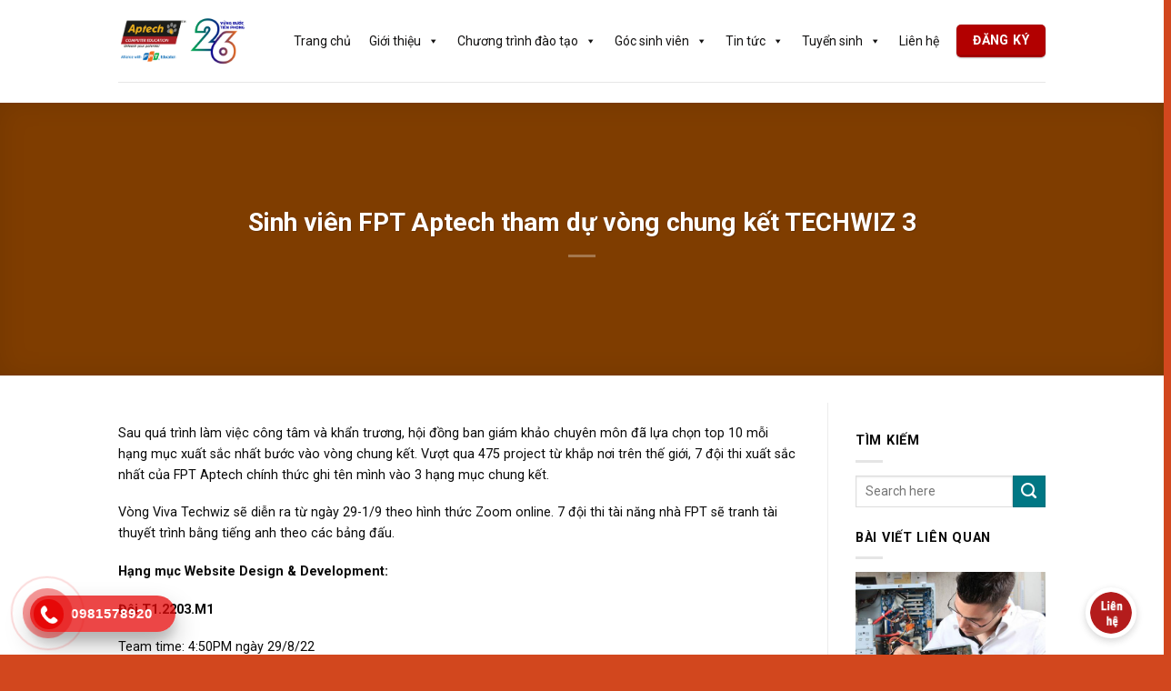

--- FILE ---
content_type: text/html; charset=UTF-8
request_url: https://aptech.fpt.edu.vn/vong-chung-ket-techwiz-3.html
body_size: 28539
content:
<!DOCTYPE html> <!--[if IE 9 ]><html lang="vi" prefix="og: https://ogp.me/ns#" class="ie9 loading-site no-js"> <![endif]--> <!--[if IE 8 ]><html lang="vi" prefix="og: https://ogp.me/ns#" class="ie8 loading-site no-js"> <![endif]--> <!--[if (gte IE 9)|!(IE)]><!--><html lang="vi" prefix="og: https://ogp.me/ns#" class="loading-site no-js"> <!--<![endif]--><head><meta charset="UTF-8" /><link rel="profile" href="http://gmpg.org/xfn/11" /><link rel="pingback" href="https://aptech.fpt.edu.vn/xmlrpc.php" /> <script data-wpmeteor-nooptimize="true" data-cfasync="false">var _wpmeteor={"gdpr":true,"rdelay":86400000,"preload":true,"elementor-animations":true,"elementor-pp":true,"v":"3.4.12","rest_url":"https:\/\/aptech.fpt.edu.vn\/wp-json\/"};(()=>{try{new MutationObserver(function(){}),new Promise(function(){}),Object.assign({},{}),document.fonts.ready.then(function(){})}catch{s="wpmeteordisable=1",i=document.location.href,i.match(/[?&]wpmeteordisable/)||(o="",i.indexOf("?")==-1?i.indexOf("#")==-1?o=i+"?"+s:o=i.replace("#","?"+s+"#"):i.indexOf("#")==-1?o=i+"&"+s:o=i.replace("#","&"+s+"#"),document.location.href=o)}var s,i,o;})();</script><script data-wpmeteor-nooptimize="true" data-cfasync="false">(()=>{var ze=()=>Math.round(performance.now())/1e3;var h="addEventListener",pe="removeEventListener",p="getAttribute",v="setAttribute",j="removeAttribute",G="hasAttribute",Gt="querySelector",V=Gt+"All",C="appendChild",Q="removeChild",ue="createElement",T="tagName",Ye="getOwnPropertyDescriptor",y="prototype",H="__lookupGetter__",fe="__lookupSetter__",E="DOMContentLoaded",f="load",Ee="error";var l=window,c=document,be=c.documentElement,je=()=>{},q=console.error;var Qe=!0,K=class{constructor(){this.known=[]}init(){let t,s,o=(r,a)=>{if(Qe&&r&&r.fn&&!r.__wpmeteor){let n=function(i){return c[h](E,u=>{i.call(c,r,u,"jQueryMock")}),this};this.known.push([r,r.fn.ready,r.fn.init.prototype.ready]),r.fn.ready=n,r.fn.init.prototype.ready=n,r.__wpmeteor=!0}return r};window.jQuery||window.$,Object.defineProperty(window,"jQuery",{get(){return t},set(r){t=o(r,"jQuery")}}),Object.defineProperty(window,"$",{get(){return s},set(r){s=o(r,"$")}})}unmock(){this.known.forEach(([t,s,o])=>{t.fn.ready=s,t.fn.init.prototype.ready=o}),Qe=!1}};var me="fpo:first-interaction",ge="fpo:replay-captured-events";var Ke="fpo:element-loaded",Te="fpo:images-loaded",k="fpo:the-end";var J="click",x=window,Je=x.addEventListener.bind(x),Xe=x.removeEventListener.bind(x),Ae="removeAttribute",he="getAttribute",Ct="setAttribute",Se=["touchstart","touchmove","touchend","touchcancel","keydown","wheel"],Ze=["mouseover","mouseout",J],Ut=["touchstart","touchend","touchcancel","mouseover","mouseout",J],N="data-wpmeteor-";var Ge="dispatchEvent",et=e=>{let t=new MouseEvent(J,{view:e.view,bubbles:!0,cancelable:!0});return Object.defineProperty(t,"target",{writable:!1,value:e.target}),t},Ce=class{static capture(){let t=!1,[,s,o]=`${window.Promise}`.split(/[\s[(){]+/s);if(x["__"+o+s])return;let r=[],a=n=>{if(n.target&&Ge in n.target){if(!n.isTrusted)return;if(n.cancelable&&!Se.includes(n.type))try{n.preventDefault()}catch{}n.stopImmediatePropagation(),n.type===J?r.push(et(n)):Ut.includes(n.type)&&r.push(n),n.target[Ct](N+n.type,!0),t||(t=!0,x[Ge](new CustomEvent(me)))}};x.addEventListener(ge,()=>{Ze.forEach(u=>Xe(u,a,{passive:!1,capture:!0})),Se.forEach(u=>Xe(u,a,{passive:!0,capture:!0}));let n;for(;n=r.shift();){var i=n.target;i[he](N+"touchstart")&&i[he](N+"touchend")&&!i[he](N+J)?(i[he](N+"touchmove")||r.push(et(n)),i[Ae](N+"touchstart"),i[Ae](N+"touchend")):i[Ae](N+n.type),i[Ge](n)}}),Ze.forEach(n=>Je(n,a,{passive:!1,capture:!0})),Se.forEach(n=>Je(n,a,{passive:!0,capture:!0}))}};var tt=Ce;var X=class{constructor(){this.l=[]}emit(t,s=null){this.l[t]&&this.l[t].forEach(o=>o(s))}on(t,s){this.l[t]||=[],this.l[t].push(s)}off(t,s){this.l[t]=(this.l[t]||[]).filter(o=>o!==s)}};var _=new X;var ve=c[ue]("span");ve[v]("id","elementor-device-mode");ve[v]("class","elementor-screen-only");var Bt=!1,rt=()=>(Bt||c.body[C](ve),getComputedStyle(ve,":after").content.replace(/"/g,""));var nt=e=>e[p]("class")||"",st=(e,t)=>e[v]("class",t),ot=()=>{l[h](f,function(){let e=rt(),t=Math.max(be.clientWidth||0,l.innerWidth||0),s=Math.max(be.clientHeight||0,l.innerHeight||0),o=["_animation_"+e,"animation_"+e,"_animation","_animation","animation"];Array.from(c[V](".elementor-invisible")).forEach(r=>{let a=r.getBoundingClientRect();if(a.top+l.scrollY<=s&&a.left+l.scrollX<t)try{let i=JSON.parse(r[p]("data-settings"));if(i.trigger_source)return;let u=i._animation_delay||i.animation_delay||0,d,D;for(var n=0;n<o.length;n++)if(i[o[n]]){D=o[n],d=i[D];break}if(d){let z=nt(r),Y=d==="none"?z:z+" animated "+d,At=setTimeout(()=>{st(r,Y.replace(/\belementor-invisible\b/,"")),o.forEach(St=>delete i[St]),r[v]("data-settings",JSON.stringify(i))},u);_.on("fi",()=>{clearTimeout(At),st(r,nt(r).replace(new RegExp("\b"+d+"\b"),""))})}}catch(i){console.error(i)}})})};var it="data-in-mega_smartmenus",ct=()=>{let e=c[ue]("div");e.innerHTML='<span class="sub-arrow --wp-meteor"><i class="fa" aria-hidden="true"></i></span>';let t=e.firstChild,s=o=>{let r=[];for(;o=o.previousElementSibling;)r.push(o);return r};c[h](E,function(){Array.from(c[V](".pp-advanced-menu ul")).forEach(o=>{if(o[p](it))return;(o[p]("class")||"").match(/\bmega-menu\b/)&&o[V]("ul").forEach(n=>{n[v](it,!0)});let r=s(o),a=r.filter(n=>n).filter(n=>n[T]==="A").pop();if(a||(a=r.map(n=>Array.from(n[V]("a"))).filter(n=>n).flat().pop()),a){let n=t.cloneNode(!0);a[C](n),new MutationObserver(u=>{u.forEach(({addedNodes:d})=>{d.forEach(D=>{if(D.nodeType===1&&D[T]==="SPAN")try{a[Q](n)}catch{}})})}).observe(a,{childList:!0})}})})};var w="readystatechange",S="message";var $="SCRIPT",m="data-wpmeteor-",b=Object.defineProperty,Pe=Object.defineProperties,O="javascript/blocked",Oe=/^\s*(application|text)\/javascript|module\s*$/i,gt="requestAnimationFrame",ht="requestIdleCallback",ce="setTimeout",Me="__dynamic",P=l.constructor.name+"::",ae=c.constructor.name+"::",vt=function(e,t){t=t||l;for(var s=0;s<this.length;s++)e.call(t,this[s],s,this)};"NodeList"in l&&!NodeList[y].forEach&&(NodeList[y].forEach=vt);"HTMLCollection"in l&&!HTMLCollection[y].forEach&&(HTMLCollection[y].forEach=vt);_wpmeteor["elementor-animations"]&&ot(),_wpmeteor["elementor-pp"]&&ct();var Z=[],ye=[],ee=[],se=!1,I=[],g={},Ie=!1,Nt=0,M=c.visibilityState==="visible"?l[gt]:l[ce],yt=l[ht]||M;c[h]("visibilitychange",()=>{M=c.visibilityState==="visible"?l[gt]:l[ce],yt=l[ht]||M});var U=l[ce],De,F=["src","type"],W=Object,te="definePropert";W[te+"y"]=(e,t,s)=>e===l&&["jQuery","onload"].indexOf(t)>=0||(e===c||e===c.body)&&["readyState","write","writeln","on"+w].indexOf(t)>=0?(["on"+w,"on"+f].indexOf(t)&&s.set&&(g["on"+w]=g["on"+w]||[],g["on"+w].push(s.set)),e):e instanceof HTMLScriptElement&&F.indexOf(t)>=0?(e[t+"Getters"]||(e[t+"Getters"]=[],e[t+"Setters"]=[],b(e,t,{set(o){e[t+"Setters"].forEach(r=>r.call(e,o))},get(){return e[t+"Getters"].slice(-1)[0]()}})),s.get&&e[t+"Getters"].push(s.get),s.set&&e[t+"Setters"].push(s.set),e):b(e,t,s);W[te+"ies"]=(e,t)=>{for(let s in t)W[te+"y"](e,s,t[s]);for(let s of Object.getOwnPropertySymbols(t))W[te+"y"](e,s,t[s]);return e};var Ve=EventTarget[y][h],Lt=EventTarget[y][pe],le=Ve.bind(c),Ot=Lt.bind(c),B=Ve.bind(l),Dt=Lt.bind(l),_t=Document[y].createElement,de=_t.bind(c),we=c.__proto__[H]("readyState").bind(c),at="loading";b(c,"readyState",{get(){return at},set(e){return at=e}});var lt=e=>I.filter(([t,,s],o)=>{if(!(e.indexOf(t.type)<0)){s||(s=t.target);try{let r=s.constructor.name+"::"+t.type;for(let a=0;a<g[r].length;a++)if(g[r][a]){let n=r+"::"+o+"::"+a;if(!Re[n])return!0}}catch{}}}).length,oe,Re={},ie=e=>{I.forEach(([t,s,o],r)=>{if(!(e.indexOf(t.type)<0)){o||(o=t.target);try{let a=o.constructor.name+"::"+t.type;if((g[a]||[]).length)for(let n=0;n<g[a].length;n++){let i=g[a][n];if(i){let u=a+"::"+r+"::"+n;if(!Re[u]){Re[u]=!0,c.readyState=s,oe=a;try{Nt++,!i[y]||i[y].constructor===i?i.bind(o)(t):i(t)}catch(d){q(d,i)}oe=null}}}}catch(a){q(a)}}})};le(E,e=>{I.push([new e.constructor(E,e),we(),c])});le(w,e=>{I.push([new e.constructor(w,e),we(),c])});B(E,e=>{I.push([new e.constructor(E,e),we(),l])});B(f,e=>{Ie=!0,I.push([new e.constructor(f,e),we(),l]),R||ie([E,w,S,f])});var wt=e=>{I.push([e,c.readyState,l])},Rt=l[H]("onmessage"),kt=l[fe]("onmessage"),xt=()=>{Dt(S,wt),(g[P+"message"]||[]).forEach(e=>{B(S,e)}),b(l,"onmessage",{get:Rt,set:kt})};B(S,wt);var bt=new K;bt.init();var He=()=>{!R&&!se&&(R=!0,c.readyState="loading",M(Fe),M(A)),Ie||B(f,()=>{He()})};B(me,()=>{He()});_.on(Te,()=>{He()});_wpmeteor.rdelay>=0&&tt.capture();var re=[-1],Ue=e=>{re=re.filter(t=>t!==e.target),re.length||U(_.emit.bind(_,k))};var R=!1,A=()=>{let e=Z.shift();if(e)e[p](m+"src")?e[G]("async")||e[Me]?(e.isConnected&&(re.push(e),setTimeout(Ue,1e3,{target:e})),Be(e,Ue),U(A)):Be(e,U.bind(null,A)):(e.origtype==O&&Be(e),U(A));else if(ye.length)Z.push(...ye),ye.length=0,U(A);else if(lt([E,w,S]))ie([E,w,S]),U(A);else if(Ie)if(lt([f,S]))ie([f,S]),U(A);else if(re.length>1)yt(A);else if(ee.length)Z.push(...ee),ee.length=0,U(A);else{if(l.RocketLazyLoadScripts)try{RocketLazyLoadScripts.run()}catch(t){q(t)}c.readyState="complete",xt(),bt.unmock(),R=!1,se=!0,l[ce](()=>Ue({target:-1}))}else R=!1},Pt=e=>{let t=de($),s=e.attributes;for(var o=s.length-1;o>=0;o--)s[o].name.startsWith(m)||t[v](s[o].name,s[o].value);let r=e[p](m+"type");r?t.type=r:t.type="text/javascript",(e.textContent||"").match(/^\s*class RocketLazyLoadScripts/)?t.textContent=e.textContent.replace(/^\s*class\s*RocketLazyLoadScripts/,"window.RocketLazyLoadScripts=class").replace("RocketLazyLoadScripts.run();",""):t.textContent=e.textContent;for(let a of["onload","onerror","onreadystatechange"])e[a]&&(t[a]=e[a]);return t},Be=(e,t)=>{let s=e[p](m+"src");if(s){let o=Ve.bind(e);e.isConnected&&t&&(o(f,t),o(Ee,t)),e.origtype=e[p](m+"type")||"text/javascript",e.origsrc=s,(!e.isConnected||e[G]("nomodule")||e.type&&!Oe.test(e.type))&&t&&t(new Event(f,{target:e}))}else e.origtype===O?(e.origtype=e[p](m+"type")||"text/javascript",e[j]("integrity"),e.textContent=e.textContent+`
`):t&&t(new Event(f,{target:e}))},qe=(e,t)=>{let s=(g[e]||[]).indexOf(t);if(s>=0)return g[e][s]=void 0,!0},dt=(e,t,...s)=>{if("HTMLDocument::"+E==oe&&e===E&&!t.toString().match(/jQueryMock/)){_.on(k,c[h].bind(c,e,t,...s));return}if(t&&(e===E||e===w)){let o=ae+e;g[o]=g[o]||[],g[o].push(t),se&&ie([e]);return}return le(e,t,...s)},pt=(e,t,...s)=>{if(e===E){let o=ae+e;qe(o,t)}return Ot(e,t,...s)};Pe(c,{[h]:{get(){return dt},set(){return dt}},[pe]:{get(){return pt},set(){return pt}}});var ne=c.createDocumentFragment(),Fe=()=>{ne.hasChildNodes()&&(c.head[C](ne),ne=c.createDocumentFragment())},ut={},Le=e=>{if(e)try{let t=new URL(e,c.location.href),s=t.origin;if(s&&!ut[s]&&c.location.host!==t.host){let o=de("link");o.rel="preconnect",o.href=s,ne[C](o),ut[s]=!0,R&&M(Fe)}}catch{}},_e={},Mt=(e,t,s,o)=>{let r=de("link");r.rel=t?"modulepre"+f:"pre"+f,r.as="script",s&&r[v]("crossorigin",s),o&&r[v]("integrity",o);try{e=new URL(e,c.location.href).href}catch{}r.href=e,ne[C](r),_e[e]=!0,R&&M(Fe)},ke=function(...e){let t=de(...e);if(!e||e[0].toUpperCase()!==$||!R)return t;let s=t[v].bind(t),o=t[p].bind(t),r=t[G].bind(t),a=t[H]("attributes").bind(t);return F.forEach(n=>{let i=t[H](n).bind(t),u=t[fe](n).bind(t);W[te+"y"](t,n,{set(d){return n==="type"&&d&&!Oe.test(d)?t[v](n,d):((n==="src"&&d||n==="type"&&d&&t.origsrc)&&s("type",O),d?t[v](m+n,d):t[j](m+n))},get(){let d=t[p](m+n);if(n==="src")try{return new URL(d,c.location.href).href}catch{}return d}}),b(t,"orig"+n,{set(d){return u(d)},get(){return i()}})}),t[v]=function(n,i){if(F.includes(n))return n==="type"&&i&&!Oe.test(i)?s(n,i):((n==="src"&&i||n==="type"&&i&&t.origsrc)&&s("type",O),i?s(m+n,i):t[j](m+n));s(n,i)},t[p]=function(n){let i=F.indexOf(n)>=0?o(m+n):o(n);if(n==="src")try{return new URL(i,c.location.href).href}catch{}return i},t[G]=function(n){return F.indexOf(n)>=0?r(m+n):r(n)},b(t,"attributes",{get(){return[...a()].filter(i=>i.name!=="type").map(i=>({name:i.name.match(new RegExp(m))?i.name.replace(m,""):i.name,value:i.value}))}}),t[Me]=!0,t};Object.defineProperty(Document[y],"createElement",{set(e){e!==ke&&(De=e)},get(){return De||ke}});var Ne=new Set,We=new MutationObserver(e=>{e.forEach(({removedNodes:t,addedNodes:s,target:o})=>{t.forEach(r=>{r.nodeType===1&&$===r[T]&&"origtype"in r&&Ne.delete(r)}),s.forEach(r=>{if(r.nodeType===1)if($===r[T]){if("origtype"in r){if(r.origtype!==O)return}else if(r[p]("type")!==O)return;"origtype"in r||F.forEach(n=>{let i=r[H](n).bind(r),u=r[fe](n).bind(r);b(r,"orig"+n,{set(d){return u(d)},get(){return i()}})});let a=r[p](m+"src");Ne.has(r)&&q("Inserted twice",r),r.parentNode?(Ne.add(r),(a||"").match(/\/gtm.js\?/)||r[G]("async")||r[Me]?(ee.push(r),Le(a)):r[G]("defer")?(ye.push(r),Le(a)):(a&&!r[G]("nomodule")&&!_e[a]&&(je(ze(),"pre preload",Z.length),Mt(a,r[p](m+"type")=="module",r[G]("crossorigin")&&r[p]("crossorigin"),r[p]("integrity"))),Z.push(r))):(r[h](f,n=>n.target.parentNode[Q](n.target)),r[h](Ee,n=>n.target.parentNode[Q](n.target)),o[C](r))}else r[T]==="LINK"&&r[p]("as")==="script"&&(_e[r[p]("href")]=!0)})})}),Tt={childList:!0,subtree:!0};We.observe(c.documentElement,Tt);var It=HTMLElement[y].attachShadow;HTMLElement[y].attachShadow=function(e){let t=It.call(this,e);return e.mode==="open"&&We.observe(t,Tt),t};(()=>{let e=W[Ye](HTMLIFrameElement[y],"src");b(HTMLIFrameElement[y],"src",{get(){return this.dataset.fpoSrc?this.dataset.fpoSrc:e.get.call(this)},set(t){delete this.dataset.fpoSrc,e.set.call(this,t)}})})();_.on(k,()=>{(!De||De===ke)&&(Document[y].createElement=_t,We.disconnect()),dispatchEvent(new CustomEvent(ge)),dispatchEvent(new CustomEvent(k))});var xe=e=>{let t,s;!c.currentScript||!c.currentScript.parentNode?(t=c.body,s=t.lastChild):(s=c.currentScript,t=s.parentNode);try{let o=de("div");o.innerHTML=e,Array.from(o.childNodes).forEach(r=>{r.nodeName===$?t.insertBefore(Pt(r),s):t.insertBefore(r,s)})}catch(o){q(o)}},ft=e=>xe(e+`
`);Pe(c,{write:{get(){return xe},set(e){return xe=e}},writeln:{get(){return ft},set(e){return ft=e}}});var Et=(e,t,...s)=>{if(P+E==oe&&e===E&&!t.toString().match(/jQueryMock/)){_.on(k,l[h].bind(l,e,t,...s));return}if(P+f==oe&&e===f){_.on(k,l[h].bind(l,e,t,...s));return}if(t&&(e===f||e===E||e===S&&!se)){let o=e===E?ae+e:P+e;g[o]=g[o]||[],g[o].push(t),se&&ie([e]);return}return B(e,t,...s)},mt=(e,t,...s)=>{if(e===f){let o=e===E?ae+e:P+e;qe(o,t)}return Dt(e,t,...s)};Pe(l,{[h]:{get(){return Et},set(){return Et}},[pe]:{get(){return mt},set(){return mt}}});var $e=e=>{let t;return{get(){return t},set(s){return t&&qe(e,s),g[e]=g[e]||[],g[e].push(s),t=s}}};B(Ke,e=>{let{target:t,event:s}=e.detail,o=t===l?c.body:t,r=o[p](m+"on"+s.type);o[j](m+"on"+s.type);try{let a=new Function("event",r);t===l?l[h](f,a.bind(t,s)):a.call(t,s)}catch(a){console.err(a)}});{let e=$e(P+f);b(l,"onload",e),le(E,()=>{b(c.body,"onload",e)})}b(c,"onreadystatechange",$e(ae+w));b(l,"onmessage",$e(P+S));(()=>{let e=l.innerHeight,t=l.innerWidth,s=r=>{let n={"4g":1250,"3g":2500,"2g":2500}[(navigator.connection||{}).effectiveType]||0,i=r.getBoundingClientRect(),u={top:-1*e-n,left:-1*t-n,bottom:e+n,right:t+n};return!(i.left>=u.right||i.right<=u.left||i.top>=u.bottom||i.bottom<=u.top)},o=(r=!0)=>{let a=1,n=-1,i={},u=()=>{n++,--a||l[ce](_.emit.bind(_,Te),_wpmeteor.rdelay)};Array.from(c.getElementsByTagName("*")).forEach(d=>{let D,z,Y;if(d[T]==="IMG"){let L=d.currentSrc||d.src;L&&!i[L]&&!L.match(/^data:/i)&&((d.loading||"").toLowerCase()!=="lazy"||s(d))&&(D=L)}else if(d[T]===$)Le(d[p](m+"src"));else if(d[T]==="LINK"&&d[p]("as")==="script"&&["pre"+f,"modulepre"+f].indexOf(d[p]("rel"))>=0)_e[d[p]("href")]=!0;else if((z=l.getComputedStyle(d))&&(Y=(z.backgroundImage||"").match(/^url\s*\((.*?)\)/i))&&(Y||[]).length){let L=Y[0].slice(4,-1).replace(/"/g,"");!i[L]&&!L.match(/^data:/i)&&(D=L)}if(D){i[D]=!0;let L=new Image;r&&(a++,L[h](f,u),L[h](Ee,u)),L.src=D}}),c.fonts.ready.then(()=>{u()})};_wpmeteor.rdelay===0?le(E,o):B(f,o)})();})();</script><script data-cfasync="false" type="javascript/blocked" data-wpmeteor-type="text/javascript" >(function(html){html.className=html.className.replace(/\bno-js\b/,'js')})(document.documentElement);</script>  <script data-cfasync="false" type="javascript/blocked" data-wpmeteor-type="text/javascript"  data-cfasync="false" data-pagespeed-no-defer>var gtm4wp_datalayer_name="dataLayer";var dataLayer=dataLayer||[];</script> <meta name="viewport" content="width=device-width, initial-scale=1" /><title>Sinh viên FPT Aptech tham dự vòng chung kết TECHWIZ 3</title><meta name="description" content="Vượt qua 475 project từ khắp nơi trên thế giới, 7 đội thi xuất sắc nhất của FPT Aptech chính thức ghi tên mình vào 3 hạng mục chung kết."/><meta name="robots" content="follow, index, max-snippet:-1, max-video-preview:-1, max-image-preview:large"/><link rel="canonical" href="https://aptech.fpt.edu.vn/vong-chung-ket-techwiz-3.html" /><meta property="og:locale" content="vi_VN" /><meta property="og:type" content="article" /><meta property="og:title" content="Sinh viên FPT Aptech tham dự vòng chung kết TECHWIZ 3" /><meta property="og:description" content="Vượt qua 475 project từ khắp nơi trên thế giới, 7 đội thi xuất sắc nhất của FPT Aptech chính thức ghi tên mình vào 3 hạng mục chung kết." /><meta property="og:url" content="https://aptech.fpt.edu.vn/vong-chung-ket-techwiz-3.html" /><meta property="og:site_name" content="FPT Aptech Vietnam" /><meta property="article:tag" content="FPT Aptech" /><meta property="article:tag" content="techwiz" /><meta property="article:section" content="Hoạt động sinh viên" /><meta property="og:updated_time" content="2023-03-07T11:46:53+07:00" /><meta property="og:image" content="https://aptech.fpt.edu.vn/wp-content/uploads/2022/08/ACE_TECHWIZ-FB-vongpv-3-800x800.png" /><meta property="og:image:secure_url" content="https://aptech.fpt.edu.vn/wp-content/uploads/2022/08/ACE_TECHWIZ-FB-vongpv-3-800x800.png" /><meta property="og:image:width" content="800" /><meta property="og:image:height" content="800" /><meta property="og:image:alt" content="techwiz" /><meta property="og:image:type" content="image/png" /><meta property="article:published_time" content="2022-08-30T12:02:04+07:00" /><meta property="article:modified_time" content="2023-03-07T11:46:53+07:00" /><meta name="twitter:card" content="summary_large_image" /><meta name="twitter:title" content="Sinh viên FPT Aptech tham dự vòng chung kết TECHWIZ 3" /><meta name="twitter:description" content="Vượt qua 475 project từ khắp nơi trên thế giới, 7 đội thi xuất sắc nhất của FPT Aptech chính thức ghi tên mình vào 3 hạng mục chung kết." /><meta name="twitter:image" content="https://aptech.fpt.edu.vn/wp-content/uploads/2022/08/ACE_TECHWIZ-FB-vongpv-3-800x800.png" /> <script type="application/ld+json" class="rank-math-schema-pro">{"@context":"https://schema.org","@graph":[{"@type":"Organization","@id":"https://aptech.fpt.edu.vn/#organization","name":"L\u1eadp Tr\u00ecnh Vi\u00ean Qu\u1ed1c T\u1ebf","url":"https://aptech.fpt.edu.vn","logo":{"@type":"ImageObject","@id":"https://aptech.fpt.edu.vn/#logo","url":"https://aptech.fpt.edu.vn/wp-content/uploads/2025/04/logo-aptech26-nam_759x480.png","contentUrl":"https://aptech.fpt.edu.vn/wp-content/uploads/2025/04/logo-aptech26-nam_759x480.png","caption":"FPT Aptech Vietnam","inLanguage":"vi","width":"759","height":"480"}},{"@type":"WebSite","@id":"https://aptech.fpt.edu.vn/#website","url":"https://aptech.fpt.edu.vn","name":"FPT Aptech Vietnam","alternateName":"FPT Aptech Vietnam","publisher":{"@id":"https://aptech.fpt.edu.vn/#organization"},"inLanguage":"vi"},{"@type":"ImageObject","@id":"https://aptech.fpt.edu.vn/wp-content/uploads/2022/08/ACE_TECHWIZ-FB-vongpv-3.png","url":"https://aptech.fpt.edu.vn/wp-content/uploads/2022/08/ACE_TECHWIZ-FB-vongpv-3.png","width":"2048","height":"2048","inLanguage":"vi"},{"@type":"WebPage","@id":"https://aptech.fpt.edu.vn/vong-chung-ket-techwiz-3.html#webpage","url":"https://aptech.fpt.edu.vn/vong-chung-ket-techwiz-3.html","name":"Sinh vi\u00ean FPT Aptech tham d\u1ef1 v\u00f2ng chung k\u1ebft TECHWIZ 3","datePublished":"2022-08-30T12:02:04+07:00","dateModified":"2023-03-07T11:46:53+07:00","isPartOf":{"@id":"https://aptech.fpt.edu.vn/#website"},"primaryImageOfPage":{"@id":"https://aptech.fpt.edu.vn/wp-content/uploads/2022/08/ACE_TECHWIZ-FB-vongpv-3.png"},"inLanguage":"vi"},{"@type":"Person","@id":"https://aptech.fpt.edu.vn/author/pr-marketing-1","name":"pr marketing","url":"https://aptech.fpt.edu.vn/author/pr-marketing-1","image":{"@type":"ImageObject","@id":"https://secure.gravatar.com/avatar/d604363854fcea660a01001106fe6924?s=96&amp;d=mm&amp;r=g","url":"https://secure.gravatar.com/avatar/d604363854fcea660a01001106fe6924?s=96&amp;d=mm&amp;r=g","caption":"pr marketing","inLanguage":"vi"},"worksFor":{"@id":"https://aptech.fpt.edu.vn/#organization"}},{"@type":"BlogPosting","headline":"Sinh vi\u00ean FPT Aptech tham d\u1ef1 v\u00f2ng chung k\u1ebft TECHWIZ 3","keywords":"techwiz","datePublished":"2022-08-30T12:02:04+07:00","dateModified":"2023-03-07T11:46:53+07:00","articleSection":"Ho\u1ea1t \u0111\u1ed9ng sinh vi\u00ean, TIN C\u00d4NG NGH\u1ec6 &amp; GI\u00c1O D\u1ee4C, TIN FPT APTECH, Tin t\u1ee9c kh\u00e1c","author":{"@id":"https://aptech.fpt.edu.vn/author/pr-marketing-1","name":"pr marketing"},"publisher":{"@id":"https://aptech.fpt.edu.vn/#organization"},"description":"V\u01b0\u1ee3t qua 475 project t\u1eeb kh\u1eafp n\u01a1i tr\u00ean th\u1ebf gi\u1edbi, 7 \u0111\u1ed9i thi xu\u1ea5t s\u1eafc nh\u1ea5t c\u1ee7a FPT Aptech ch\u00ednh th\u1ee9c ghi t\u00ean m\u00ecnh v\u00e0o 3 h\u1ea1ng m\u1ee5c chung k\u1ebft.","name":"Sinh vi\u00ean FPT Aptech tham d\u1ef1 v\u00f2ng chung k\u1ebft TECHWIZ 3","@id":"https://aptech.fpt.edu.vn/vong-chung-ket-techwiz-3.html#richSnippet","isPartOf":{"@id":"https://aptech.fpt.edu.vn/vong-chung-ket-techwiz-3.html#webpage"},"image":{"@id":"https://aptech.fpt.edu.vn/wp-content/uploads/2022/08/ACE_TECHWIZ-FB-vongpv-3.png"},"inLanguage":"vi","mainEntityOfPage":{"@id":"https://aptech.fpt.edu.vn/vong-chung-ket-techwiz-3.html#webpage"}}]}</script> <link rel='dns-prefetch' href='//use.fontawesome.com' /><link rel='dns-prefetch' href='//fonts.googleapis.com' /><link href='https://fonts.gstatic.com' crossorigin rel='preconnect' /><link rel='prefetch' href='https://aptech.fpt.edu.vn/wp-content/themes/flatsome/assets/js/flatsome.js?ver=a0a7aee297766598a20e' /><link rel='prefetch' href='https://aptech.fpt.edu.vn/wp-content/themes/flatsome/assets/js/chunk.slider.js?ver=3.18.7' /><link rel='prefetch' href='https://aptech.fpt.edu.vn/wp-content/themes/flatsome/assets/js/chunk.popups.js?ver=3.18.7' /><link rel='prefetch' href='https://aptech.fpt.edu.vn/wp-content/themes/flatsome/assets/js/chunk.tooltips.js?ver=3.18.7' /><link rel="alternate" type="application/rss+xml" title="Dòng thông tin FPT Aptech Vietnam &raquo;" href="https://aptech.fpt.edu.vn/feed" /><link rel="alternate" type="application/rss+xml" title="Dòng phản hồi FPT Aptech Vietnam &raquo;" href="https://aptech.fpt.edu.vn/comments/feed" /><link rel='stylesheet' id='formidable-css' href='https://aptech.fpt.edu.vn/wp-content/cache/autoptimize/css/autoptimize_single_884bfe97ccc04cf87dcbcefe4463df41.css' type='text/css' media='all' /><link rel='stylesheet' id='callNowMevivu-css' href='https://aptech.fpt.edu.vn/wp-content/cache/autoptimize/css/autoptimize_single_fc9da826e659003430bccc2d2a012367.css' type='text/css' media='all' /><link rel='stylesheet' id='floatingbutton-css' href='https://aptech.fpt.edu.vn/wp-content/cache/autoptimize/css/autoptimize_single_d68ba23ece789423d129e2e2dc13b164.css' type='text/css' media='all' /><link rel='stylesheet' id='modal-css' href='https://aptech.fpt.edu.vn/wp-content/cache/autoptimize/css/autoptimize_single_124cb88f6b22abb61a346aabef307cff.css' type='text/css' media='all' /><link rel='stylesheet' id='slick-style-css' href='https://aptech.fpt.edu.vn/wp-content/cache/autoptimize/css/autoptimize_single_53da51ee2c39bb7df2c8e076a2e7676f.css' type='text/css' media='all' /><link rel='stylesheet' id='bdp-public-style-css' href='https://aptech.fpt.edu.vn/wp-content/cache/autoptimize/css/autoptimize_single_ac387e3f27ee036c21c1c8b9d23af425.css' type='text/css' media='all' /><link rel='stylesheet' id='catch-breadcrumb-css' href='https://aptech.fpt.edu.vn/wp-content/cache/autoptimize/css/autoptimize_single_ca7c5ed53c5d88d48a9f819d30f8f1e8.css' type='text/css' media='all' /><link rel='stylesheet' id='contact-form-7-css' href='https://aptech.fpt.edu.vn/wp-content/cache/autoptimize/css/autoptimize_single_3fd2afa98866679439097f4ab102fe0a.css' type='text/css' media='all' /><link rel='stylesheet' id='wp-in-post-ads-css' href='https://aptech.fpt.edu.vn/wp-content/cache/autoptimize/css/autoptimize_single_54b21ff9a1517fe870ec5c5b5909c5a8.css' type='text/css' media='all' /><link rel='stylesheet' id='theme.css-css' href='https://aptech.fpt.edu.vn/wp-content/cache/autoptimize/css/autoptimize_single_e6fa0ab1e511473032e374f0ec4fc1ec.css' type='text/css' media='all' /><link rel='stylesheet' id='dashicons-css' href='https://aptech.fpt.edu.vn/wp-includes/css/dashicons.min.css' type='text/css' media='all' /><link rel='stylesheet' id='post-views-counter-frontend-css' href='https://aptech.fpt.edu.vn/wp-content/plugins/post-views-counter/css/frontend.min.css' type='text/css' media='all' /><link rel='stylesheet' id='toc-screen-css' href='https://aptech.fpt.edu.vn/wp-content/plugins/table-of-contents-plus/screen.min.css' type='text/css' media='all' /><link rel='stylesheet' id='wpcf7-redirect-script-frontend-css' href='https://aptech.fpt.edu.vn/wp-content/plugins/wpcf7-redirect/build/css/wpcf7-redirect-frontend.min.css' type='text/css' media='all' /><link rel='stylesheet' id='megamenu-css' href='https://aptech.fpt.edu.vn/wp-content/cache/autoptimize/css/autoptimize_single_5abddf59ffa7f3998bdface6454edc48.css' type='text/css' media='all' /><link rel='stylesheet' id='megamenu-fontawesome-css' href='https://aptech.fpt.edu.vn/wp-content/plugins/megamenu-pro/icons/fontawesome/css/font-awesome.min.css' type='text/css' media='all' /><link rel='stylesheet' id='megamenu-genericons-css' href='https://aptech.fpt.edu.vn/wp-content/cache/autoptimize/css/autoptimize_single_ac25fb529183c5fef5887d02594d1828.css' type='text/css' media='all' /><link rel='stylesheet' id='dflip-style-css' href='https://aptech.fpt.edu.vn/wp-content/plugins/3d-flipbook-dflip-lite/assets/css/dflip.min.css' type='text/css' media='all' /><link rel='stylesheet' id='bfa-font-awesome-css' href='https://use.fontawesome.com/releases/v5.15.4/css/all.css' type='text/css' media='all' /><link rel='stylesheet' id='bfa-font-awesome-v4-shim-css' href='https://use.fontawesome.com/releases/v5.15.4/css/v4-shims.css' type='text/css' media='all' /><style id='bfa-font-awesome-v4-shim-inline-css' type='text/css'>@font-face{font-family:'FontAwesome';src:url('https://use.fontawesome.com/releases/v5.15.4/webfonts/fa-brands-400.eot'),url('https://use.fontawesome.com/releases/v5.15.4/webfonts/fa-brands-400.eot?#iefix') format('embedded-opentype'),url('https://use.fontawesome.com/releases/v5.15.4/webfonts/fa-brands-400.woff2') format('woff2'),url('https://use.fontawesome.com/releases/v5.15.4/webfonts/fa-brands-400.woff') format('woff'),url('https://use.fontawesome.com/releases/v5.15.4/webfonts/fa-brands-400.ttf') format('truetype'),url('https://use.fontawesome.com/releases/v5.15.4/webfonts/fa-brands-400.svg#fontawesome') format('svg')}@font-face{font-family:'FontAwesome';src:url('https://use.fontawesome.com/releases/v5.15.4/webfonts/fa-solid-900.eot'),url('https://use.fontawesome.com/releases/v5.15.4/webfonts/fa-solid-900.eot?#iefix') format('embedded-opentype'),url('https://use.fontawesome.com/releases/v5.15.4/webfonts/fa-solid-900.woff2') format('woff2'),url('https://use.fontawesome.com/releases/v5.15.4/webfonts/fa-solid-900.woff') format('woff'),url('https://use.fontawesome.com/releases/v5.15.4/webfonts/fa-solid-900.ttf') format('truetype'),url('https://use.fontawesome.com/releases/v5.15.4/webfonts/fa-solid-900.svg#fontawesome') format('svg')}@font-face{font-family:'FontAwesome';src:url('https://use.fontawesome.com/releases/v5.15.4/webfonts/fa-regular-400.eot'),url('https://use.fontawesome.com/releases/v5.15.4/webfonts/fa-regular-400.eot?#iefix') format('embedded-opentype'),url('https://use.fontawesome.com/releases/v5.15.4/webfonts/fa-regular-400.woff2') format('woff2'),url('https://use.fontawesome.com/releases/v5.15.4/webfonts/fa-regular-400.woff') format('woff'),url('https://use.fontawesome.com/releases/v5.15.4/webfonts/fa-regular-400.ttf') format('truetype'),url('https://use.fontawesome.com/releases/v5.15.4/webfonts/fa-regular-400.svg#fontawesome') format('svg');unicode-range:U+F004-F005,U+F007,U+F017,U+F022,U+F024,U+F02E,U+F03E,U+F044,U+F057-F059,U+F06E,U+F070,U+F075,U+F07B-F07C,U+F080,U+F086,U+F089,U+F094,U+F09D,U+F0A0,U+F0A4-F0A7,U+F0C5,U+F0C7-F0C8,U+F0E0,U+F0EB,U+F0F3,U+F0F8,U+F0FE,U+F111,U+F118-F11A,U+F11C,U+F133,U+F144,U+F146,U+F14A,U+F14D-F14E,U+F150-F152,U+F15B-F15C,U+F164-F165,U+F185-F186,U+F191-F192,U+F1AD,U+F1C1-F1C9,U+F1CD,U+F1D8,U+F1E3,U+F1EA,U+F1F6,U+F1F9,U+F20A,U+F247-F249,U+F24D,U+F254-F25B,U+F25D,U+F267,U+F271-F274,U+F279,U+F28B,U+F28D,U+F2B5-F2B6,U+F2B9,U+F2BB,U+F2BD,U+F2C1-F2C2,U+F2D0,U+F2D2,U+F2DC,U+F2ED,U+F328,U+F358-F35B,U+F3A5,U+F3D1,U+F410,U+F4AD}</style><link rel='stylesheet' id='flatsome-main-css' href='https://aptech.fpt.edu.vn/wp-content/cache/autoptimize/css/autoptimize_single_07752037befa9f1b8adab1bdebed6891.css' type='text/css' media='all' /><style id='flatsome-main-inline-css' type='text/css'>@font-face{font-family:"fl-icons";font-display:block;src:url(https://aptech.fpt.edu.vn/wp-content/themes/flatsome/assets/css/icons/fl-icons.eot?v=3.18.7);src:url(https://aptech.fpt.edu.vn/wp-content/themes/flatsome/assets/css/icons/fl-icons.eot#iefix?v=3.18.7) format("embedded-opentype"),url(https://aptech.fpt.edu.vn/wp-content/themes/flatsome/assets/css/icons/fl-icons.woff2?v=3.18.7) format("woff2"),url(https://aptech.fpt.edu.vn/wp-content/themes/flatsome/assets/css/icons/fl-icons.ttf?v=3.18.7) format("truetype"),url(https://aptech.fpt.edu.vn/wp-content/themes/flatsome/assets/css/icons/fl-icons.woff?v=3.18.7) format("woff"),url(https://aptech.fpt.edu.vn/wp-content/themes/flatsome/assets/css/icons/fl-icons.svg?v=3.18.7#fl-icons) format("svg")}</style><link rel='stylesheet' id='flatsome-style-css' href='https://aptech.fpt.edu.vn/wp-content/themes/flatsome-child/style.css' type='text/css' media='all' /><link rel='stylesheet' id='flatsome-googlefonts-css' href='//fonts.googleapis.com/css?family=Roboto%3Aregular%2C700%2Cregular%2C700%7CRoboto+Slab%3Aregular%2Cregular&#038;display=swap&#038;ver=3.9' type='text/css' media='all' /> <script data-cfasync="false" type="javascript/blocked" data-wpmeteor-type="text/javascript"  data-wpmeteor-src="https://aptech.fpt.edu.vn/wp-includes/js/jquery/jquery.min.js" id="jquery-core-js"></script> <script data-cfasync="false" type="javascript/blocked" data-wpmeteor-type="text/javascript"  data-wpmeteor-src="https://aptech.fpt.edu.vn/wp-includes/js/jquery/jquery-migrate.min.js" id="jquery-migrate-js"></script> <script data-cfasync="false" type="javascript/blocked" data-wpmeteor-type="text/javascript"  id="catch-breadcrumb-js-extra">var catch_breadcrumb_object={"breadcrumb_separator":">>","breadcrumb_home_icon":"1","breadcrumb_display_home":"0","content_selector":"#content","status":"0","breadcrumb_dynamic":"before"};</script> <script data-cfasync="false" type="javascript/blocked" data-wpmeteor-type="text/javascript"  data-wpmeteor-src="https://aptech.fpt.edu.vn/wp-content/cache/autoptimize/js/autoptimize_single_1f0a953acb047bc62ce7b200b535f2e1.js" id="catch-breadcrumb-js"></script> <script data-cfasync="false" type="javascript/blocked" data-wpmeteor-type="text/javascript"  id="Popup.js-js-before">var sgpbPublicUrl="https:\/\/aptech.fpt.edu.vn\/wp-content\/plugins\/popup-builder\/public\/";var SGPB_JS_LOCALIZATION={"imageSupportAlertMessage":"Only image files supported","pdfSupportAlertMessage":"Only pdf files supported","areYouSure":"Are you sure?","addButtonSpinner":"L","audioSupportAlertMessage":"Only audio files supported (e.g.: mp3, wav, m4a, ogg)","publishPopupBeforeElementor":"Please, publish the popup before starting to use Elementor with it!","publishPopupBeforeDivi":"Please, publish the popup before starting to use Divi Builder with it!","closeButtonAltText":"Close"};</script> <script data-cfasync="false" type="javascript/blocked" data-wpmeteor-type="text/javascript"  data-wpmeteor-src="https://aptech.fpt.edu.vn/wp-content/cache/autoptimize/js/autoptimize_single_aad76345b176f2bdea7082ce27717aba.js" id="Popup.js-js"></script> <script data-cfasync="false" type="javascript/blocked" data-wpmeteor-type="text/javascript"  data-wpmeteor-src="https://aptech.fpt.edu.vn/wp-content/cache/autoptimize/js/autoptimize_single_c7a493f7e281b7a2c5fe182a44ba8367.js" id="PopupConfig.js-js"></script> <script data-cfasync="false" type="javascript/blocked" data-wpmeteor-type="text/javascript"  id="PopupBuilder.js-js-before">var SGPB_POPUP_PARAMS={"popupTypeAgeRestriction":"ageRestriction","defaultThemeImages":{"1":"https:\/\/aptech.fpt.edu.vn\/wp-content\/plugins\/popup-builder\/public\/img\/theme_1\/close.png","2":"https:\/\/aptech.fpt.edu.vn\/wp-content\/plugins\/popup-builder\/public\/img\/theme_2\/close.png","3":"https:\/\/aptech.fpt.edu.vn\/wp-content\/plugins\/popup-builder\/public\/img\/theme_3\/close.png","5":"https:\/\/aptech.fpt.edu.vn\/wp-content\/plugins\/popup-builder\/public\/img\/theme_5\/close.png","6":"https:\/\/aptech.fpt.edu.vn\/wp-content\/plugins\/popup-builder\/public\/img\/theme_6\/close.png"},"homePageUrl":"https:\/\/aptech.fpt.edu.vn\/","isPreview":false,"convertedIdsReverse":[],"dontShowPopupExpireTime":365,"conditionalJsClasses":[],"disableAnalyticsGeneral":false};var SGPB_JS_PACKAGES={"packages":{"current":1,"free":1,"silver":2,"gold":3,"platinum":4},"extensions":{"geo-targeting":false,"advanced-closing":false}};var SGPB_JS_PARAMS={"ajaxUrl":"https:\/\/aptech.fpt.edu.vn\/wp-admin\/admin-ajax.php","nonce":"1499ebde85"};</script> <script data-cfasync="false" type="javascript/blocked" data-wpmeteor-type="text/javascript"  data-wpmeteor-src="https://aptech.fpt.edu.vn/wp-content/cache/autoptimize/js/autoptimize_single_c8b40496d8f2a17404252501f81106ea.js" id="PopupBuilder.js-js"></script> <link rel="https://api.w.org/" href="https://aptech.fpt.edu.vn/wp-json/" /><link rel="alternate" type="application/json" href="https://aptech.fpt.edu.vn/wp-json/wp/v2/posts/19380" /><link rel="EditURI" type="application/rsd+xml" title="RSD" href="https://aptech.fpt.edu.vn/xmlrpc.php?rsd" /><link rel='shortlink' href='https://aptech.fpt.edu.vn/?p=19380' /><link rel="alternate" type="application/json+oembed" href="https://aptech.fpt.edu.vn/wp-json/oembed/1.0/embed?url=https%3A%2F%2Faptech.fpt.edu.vn%2Fvong-chung-ket-techwiz-3.html" /><link rel="alternate" type="text/xml+oembed" href="https://aptech.fpt.edu.vn/wp-json/oembed/1.0/embed?url=https%3A%2F%2Faptech.fpt.edu.vn%2Fvong-chung-ket-techwiz-3.html&#038;format=xml" /> <script type="application/ld+json">{"@context":"http:\/\/schema.org","@type":"BreadcrumbList","itemListElement":[{"@type":"ListItem","position":1,"item":{"@id":"https:\/\/aptech.fpt.edu.vn\/","name":"Home"}},{"@type":"ListItem","position":2,"item":{"@id":"https:\/\/aptech.fpt.edu.vn\/hot-dong-sinh-vien","name":"Ho\u1ea1t \u0111\u1ed9ng sinh vi\u00ean"}},{"@type":"ListItem","position":3,"item":{"name":"Sinh vi\u00ean FPT Aptech tham d\u1ef1 v\u00f2ng chung k\u1ebft TECHWIZ 3"}}]}</script> 
 <script data-cfasync="false" data-cfasync="false" data-pagespeed-no-defer type="javascript/blocked" data-wpmeteor-type="text/javascript" >var dataLayer_content={"pageTitle":"Sinh viên FPT Aptech tham dự vòng chung kết TECHWIZ 3","pagePostType":"post","pagePostType2":"single-post","pageCategory":["hot-dong-sinh-vien","tin-cong-nghe","tin-fpt-aptech","tin-tuc-khac"],"pageAttributes":["fpt-aptech","techwiz"],"pagePostAuthorID":11,"pagePostAuthor":"pr marketing","pagePostDate":"30 Tháng Tám, 2022","pagePostDateYear":2022,"pagePostDateMonth":8,"pagePostDateDay":30,"pagePostDateDayName":"Thứ Ba","pagePostDateHour":12,"pagePostDateMinute":2,"pagePostDateIso":"2022-08-30T12:02:04+07:00","pagePostDateUnix":1661860924,"postCountOnPage":1,"postCountTotal":1,"postID":19380,"postFormat":"standard"};dataLayer.push(dataLayer_content);</script> <script data-cfasync="false" type="javascript/blocked" data-wpmeteor-type="text/javascript"  data-cfasync="false">(function(w,d,s,l,i){w[l]=w[l]||[];w[l].push({'gtm.start':new Date().getTime(),event:'gtm.js'});var f=d.getElementsByTagName(s)[0],j=d.createElement(s),dl=l!='dataLayer'?'&l='+l:'';j.async=true;j.src='//www.googletagmanager.com/gtm.js?id='+i+dl;f.parentNode.insertBefore(j,f);})(window,document,'script','dataLayer','GTM-WM733NQH');</script> <meta name="google-site-verification" content="LTuuYhILc7XGoK36CosdckwX20PSFRB0EaeWJidfWPI" />  <script data-cfasync="false" type="javascript/blocked" data-wpmeteor-type="text/javascript"  async data-wpmeteor-src="https://www.googletagmanager.com/gtag/js?id=G-M1LJGMHPWF"></script> <script data-cfasync="false" type="javascript/blocked" data-wpmeteor-type="text/javascript" >window.dataLayer=window.dataLayer||[];function gtag(){dataLayer.push(arguments);}
gtag('js',new Date());gtag('config','G-M1LJGMHPWF');</script><link rel="icon" href="https://aptech.fpt.edu.vn/wp-content/uploads/2020/11/cropped-logo-32x32.png" sizes="32x32" /><link rel="icon" href="https://aptech.fpt.edu.vn/wp-content/uploads/2020/11/cropped-logo-192x192.png" sizes="192x192" /><link rel="apple-touch-icon" href="https://aptech.fpt.edu.vn/wp-content/uploads/2020/11/cropped-logo-180x180.png" /><meta name="msapplication-TileImage" content="https://aptech.fpt.edu.vn/wp-content/uploads/2020/11/cropped-logo-270x270.png" /><style id="custom-css" type="text/css">:root{--primary-color:#ff7a00;--fs-color-primary:#ff7a00;--fs-color-secondary:#007784;--fs-color-success:#ff7a00;--fs-color-alert:#b20000;--fs-experimental-link-color:#334862;--fs-experimental-link-color-hover:#111}.tooltipster-base{--tooltip-color:#fff;--tooltip-bg-color:#000}.off-canvas-right .mfp-content,.off-canvas-left .mfp-content{--drawer-width:300px}.container-width,.full-width .ubermenu-nav,.container,.row{max-width:1050px}.row.row-collapse{max-width:1020px}.row.row-small{max-width:1042.5px}.row.row-large{max-width:1080px}body.framed,body.framed header,body.framed .header-wrapper,body.boxed,body.boxed header,body.boxed .header-wrapper,body.boxed .is-sticky-section{max-width:1920px}.header-main{height:90px}#logo img{max-height:90px}#logo{width:150px}.header-bottom{min-height:24px}.header-top{min-height:20px}.transparent .header-main{height:30px}.transparent #logo img{max-height:30px}.has-transparent+.page-title:first-of-type,.has-transparent+#main>.page-title,.has-transparent+#main>div>.page-title,.has-transparent+#main .page-header-wrapper:first-of-type .page-title{padding-top:30px}.header.show-on-scroll,.stuck .header-main{height:70px!important}.stuck #logo img{max-height:70px!important}.search-form{width:93%}.header-bg-color{background-color:#fff}.header-bottom{background-color:#f1f1f1}.top-bar-nav>li>a{line-height:90px}.header-main .nav>li>a{line-height:242px}.header-bottom-nav>li>a{line-height:47px}@media (max-width:549px){.header-main{height:70px}#logo img{max-height:70px}}.nav-dropdown-has-arrow.nav-dropdown-has-border li.has-dropdown:before{border-bottom-color:#fff}.nav .nav-dropdown{border-color:#fff}.nav-dropdown{font-size:120%}.nav-dropdown-has-arrow li.has-dropdown:after{border-bottom-color:#fff}.nav .nav-dropdown{background-color:#fff}body{color:#0a0a0a}h1,h2,h3,h4,h5,h6,.heading-font{color:#3b3939}body{font-size:90%}@media screen and (max-width:549px){body{font-size:100%}}body{font-family:Roboto,sans-serif}body{font-weight:400;font-style:normal}.nav>li>a{font-family:Roboto,sans-serif}.mobile-sidebar-levels-2 .nav>li>ul>li>a{font-family:Roboto,sans-serif}.nav>li>a,.mobile-sidebar-levels-2 .nav>li>ul>li>a{font-weight:700;font-style:normal}h1,h2,h3,h4,h5,h6,.heading-font,.off-canvas-center .nav-sidebar.nav-vertical>li>a{font-family:Roboto,sans-serif}h1,h2,h3,h4,h5,h6,.heading-font,.banner h1,.banner h2{font-weight:700;font-style:normal}.alt-font{font-family:"Roboto Slab",sans-serif}.alt-font{font-weight:400!important;font-style:normal!important}.widget:where(:not(.widget_shopping_cart)) a{color:#042947}.widget:where(:not(.widget_shopping_cart)) a:hover{color:}.widget .tagcloud a:hover{border-color:;background-color:}.has-equal-box-heights .box-image{padding-top:100%}.footer-2{background-color:#f05123}.absolute-footer,html{background-color:#d2471e}.nav-vertical-fly-out>li+li{border-top-width:1px;border-top-style:solid}@media (max-width:549px){.medium-logo-center .logo{margin:0 -15px}}.label-new.menu-item>a:after{content:"Mới"}.label-hot.menu-item>a:after{content:"Thịnh hành"}.label-sale.menu-item>a:after{content:"Giảm giá"}.label-popular.menu-item>a:after{content:"Phổ biến"}</style><style type="text/css" id="wp-custom-css">li#tab-title-additional_information{display:none}.product_meta{display:none}footer.entry-meta.text-center{display:none}.entry-author.author-box{display:none}.entry-meta.uppercase.is-xsmall{display:none}element.style{display:none}div#comments{display:none}span.post_comments.op-7.block.is-xsmall{display:none}.entry-image.relative{display:none}.item-submenu{list-style:ahead;border-top:1px dashed #ddd;padding:px0 0px 11px 40px}.title-page-other{background:#f36f27;color:#fff;font-size:17px;padding:6px 20px 7px;position:relative;display:inline-block;font-style:bold}.tabs-profile>ul>li{float:left;height:39px;background:#f05123;color:#fff;text-align:center}.nav>li>a,.nav-dropdown>li>a,.nav-column>li>a{color:#fff}span.author{display:none}footer.entry-meta.text-left{display:none}nav#nav-below{display:none}h6.entry-category.is-xsmall{display:none}element.style{display:none}#mega-menu-wrap-primary #mega-menu-primary{   width:180%}h2.bdp-post-title{font-size:15px;color:#ea7235}.bdp-post-pagination a,.bdp-post-pagination a{background:#f05123}.bdp-post-grid-main.bdp-design-1 .bdp-post-grid-content{text-align:justify;background-color:#fff;padding:20px 10px;height:480px;border-radius:10px}h2.bdp-post-title{text-align:center}element.style{display:none}ul.mobile-nav.nav.nav-left{width:180px;margin-right:-50px}div.wpforms-container-full .wpforms-form input[type=submit],div.wpforms-container-full .wpforms-form button[type=submit],div.wpforms-container-full .wpforms-form .wpforms-page-button{background-color:#ea7818;border:1px solid #ea7818;color:#fff;font-size:1em;width:100%}.wpcf7-spinner{display:none}.btn{border:unset!important;animation:zoom-in-zoom-out 1s ease infinite}@keyframes zoom-in-zoom-out{0%{transform:scale(1,1)}50%{transform:scale(1.05,1.05)}100%{transform:scale(1,1)}}</style><style type="text/css"></style></head><body class="post-template-default single single-post postid-19380 single-format-standard mega-menu-primary boxed lightbox nav-dropdown-has-arrow nav-dropdown-has-shadow nav-dropdown-has-border"> <a class="skip-link screen-reader-text" href="#main">Chuyển đến nội dung</a><div id="wrapper"><header id="header" class="header has-sticky sticky-jump"><div class="header-wrapper"><div id="masthead" class="header-main "><div class="header-inner flex-row container logo-left medium-logo-center" role="navigation"><div id="logo" class="flex-col logo"> <a href="https://aptech.fpt.edu.vn/" title="FPT Aptech Vietnam - Hệ thống đào tạo lập trình viên quốc tế" rel="home"> <img width="759" height="480" src="https://aptech.fpt.edu.vn/wp-content/uploads/2025/01/logo-aptech26-nam_759x480.png" class="header_logo header-logo" alt="FPT Aptech Vietnam"/><img  width="759" height="480" src="https://aptech.fpt.edu.vn/wp-content/uploads/2025/01/logo-aptech26-nam_759x480.png" class="header-logo-dark" alt="FPT Aptech Vietnam"/></a></div><div class="flex-col show-for-medium flex-left"><ul class="mobile-nav nav nav-left "><div id="mega-menu-wrap-primary" class="mega-menu-wrap"><div class="mega-menu-toggle"><div class="mega-toggle-blocks-left"><div class='mega-toggle-block mega-menu-toggle-block mega-toggle-block-1' id='mega-toggle-block-1' tabindex='0'><span class='mega-toggle-label' role='button' aria-expanded='false'><span class='mega-toggle-label-closed'></span><span class='mega-toggle-label-open'></span></span></div></div><div class="mega-toggle-blocks-center"></div><div class="mega-toggle-blocks-right"></div></div><ul id="mega-menu-primary" class="mega-menu max-mega-menu mega-menu-horizontal mega-no-js" data-event="hover_intent" data-effect="fade_up" data-effect-speed="200" data-effect-mobile="disabled" data-effect-speed-mobile="0" data-mobile-force-width="false" data-second-click="go" data-document-click="collapse" data-vertical-behaviour="standard" data-breakpoint="850" data-unbind="true" data-mobile-state="collapse_all" data-mobile-direction="vertical" data-hover-intent-timeout="300" data-hover-intent-interval="100"><li class='mega-menu-item mega-menu-item-type-post_type mega-menu-item-object-page mega-menu-item-home mega-align-bottom-left mega-menu-flyout mega-menu-item-1578' id='mega-menu-item-1578'><a class="mega-menu-link" href="https://aptech.fpt.edu.vn/" tabindex="0">Trang chủ</a></li><li class='mega-menu-item mega-menu-item-type-custom mega-menu-item-object-custom mega-menu-item-has-children mega-align-bottom-left mega-menu-flyout mega-menu-item-13446' id='mega-menu-item-13446'><a class="mega-menu-link" href="#" aria-expanded="false" tabindex="0">Giới thiệu<span class="mega-indicator"></span></a><ul class="mega-sub-menu"><li class='mega-menu-item mega-menu-item-type-post_type mega-menu-item-object-post mega-menu-item-3301' id='mega-menu-item-3301'><a class="mega-menu-link" href="https://aptech.fpt.edu.vn/lich-su-thanh-lap-tap-doan-fpt.html">Tập đoàn FPT</a></li><li class='mega-menu-item mega-menu-item-type-post_type mega-menu-item-object-post mega-menu-item-3302' id='mega-menu-item-3302'><a class="mega-menu-link" href="https://aptech.fpt.edu.vn/chuc-giao-duc-fpt.html">Tổ chức Giáo dục FPT</a></li><li class='mega-menu-item mega-menu-item-type-post_type mega-menu-item-object-page mega-menu-item-13117' id='mega-menu-item-13117'><a class="mega-menu-link" href="https://aptech.fpt.edu.vn/gioi-thieu-tong-quat-ve-aptech">Lịch sử FPT Aptech</a></li><li class='mega-menu-item mega-menu-item-type-post_type mega-menu-item-object-page mega-menu-item-11504' id='mega-menu-item-11504'><a class="mega-menu-link" href="https://aptech.fpt.edu.vn/thanh-tuu-fpt-aptech">Thành tựu FPT Aptech</a></li><li class='mega-menu-item mega-menu-item-type-post_type mega-menu-item-object-page mega-menu-item-11854' id='mega-menu-item-11854'><a class="mega-menu-link" href="https://aptech.fpt.edu.vn/giang-vien-fpt-aptech">Giảng viên FPT Aptech</a></li></ul></li><li class='mega-menu-item mega-menu-item-type-custom mega-menu-item-object-custom mega-menu-item-has-children mega-align-bottom-left mega-menu-flyout mega-menu-item-1491' id='mega-menu-item-1491'><a class="mega-menu-link" href="#" aria-expanded="false" tabindex="0">Chương trình đào tạo<span class="mega-indicator"></span></a><ul class="mega-sub-menu"><li class='mega-menu-item mega-menu-item-type-post_type mega-menu-item-object-page mega-menu-item-18846' id='mega-menu-item-18846'><a class="mega-menu-link" href="https://aptech.fpt.edu.vn/chuong-trinh-adse-2-nam">Khóa học Lập trình Full-stack</a></li><li class='mega-menu-item mega-menu-item-type-post_type mega-menu-item-object-page mega-menu-item-18577' id='mega-menu-item-18577'><a class="mega-menu-link" href="https://aptech.fpt.edu.vn/khoa-hoc-front-end-developer">Khóa học Lập trình Front-end</a></li><li class='mega-menu-item mega-menu-item-type-post_type mega-menu-item-object-page mega-menu-item-18576' id='mega-menu-item-18576'><a class="mega-menu-link" href="https://aptech.fpt.edu.vn/khoa-hoc-back-end-developer">Khóa học Lập trình Back-end</a></li></ul></li><li class='mega-menu-item mega-menu-item-type-custom mega-menu-item-object-custom mega-menu-item-has-children mega-align-bottom-left mega-menu-flyout mega-menu-item-1492' id='mega-menu-item-1492'><a class="mega-menu-link" href="#" aria-expanded="false" tabindex="0">Góc sinh viên<span class="mega-indicator"></span></a><ul class="mega-sub-menu"><li class='mega-menu-item mega-menu-item-type-post_type mega-menu-item-object-page mega-menu-item-11595' id='mega-menu-item-11595'><a class="mega-menu-link" href="https://aptech.fpt.edu.vn/san-pham-sinh_vien">Sản phẩm sinh viên</a></li><li class='mega-menu-item mega-menu-item-type-post_type mega-menu-item-object-page mega-menu-item-11737' id='mega-menu-item-11737'><a class="mega-menu-link" href="https://aptech.fpt.edu.vn/sinh-vien-fpt-aptech">Sinh viên FPT Aptech</a></li><li class='mega-menu-item mega-menu-item-type-post_type mega-menu-item-object-page mega-menu-item-32677' id='mega-menu-item-32677'><a class="mega-menu-link" href="https://aptech.fpt.edu.vn/alumni-cuu-sinh-vien">Alumni – Cựu sinh viên</a></li><li class='mega-menu-item mega-menu-item-type-post_type mega-menu-item-object-page mega-menu-item-11565' id='mega-menu-item-11565'><a class="mega-menu-link" href="https://aptech.fpt.edu.vn/chuyen-tiep-daihoc">Chuyển tiếp đại học</a></li><li class='mega-menu-item mega-menu-item-type-custom mega-menu-item-object-custom mega-menu-item-has-children mega-menu-item-17443' id='mega-menu-item-17443'><a class="mega-menu-link" href="#" aria-expanded="false">Student Showcase<span class="mega-indicator"></span></a><ul class="mega-sub-menu"><li class='mega-menu-item mega-menu-item-type-post_type mega-menu-item-object-page mega-menu-item-31858' id='mega-menu-item-31858'><a class="mega-menu-link" href="https://aptech.fpt.edu.vn/student-showcase-semester-1">Học kỳ 1</a></li><li class='mega-menu-item mega-menu-item-type-post_type mega-menu-item-object-page mega-menu-item-31859' id='mega-menu-item-31859'><a class="mega-menu-link" href="https://aptech.fpt.edu.vn/student-showcase-semester-2">Học kỳ 2</a></li><li class='mega-menu-item mega-menu-item-type-post_type mega-menu-item-object-page mega-menu-item-31860' id='mega-menu-item-31860'><a class="mega-menu-link" href="https://aptech.fpt.edu.vn/student-showcase-semester-3">Học kỳ 3</a></li><li class='mega-menu-item mega-menu-item-type-post_type mega-menu-item-object-page mega-menu-item-31861' id='mega-menu-item-31861'><a class="mega-menu-link" href="https://aptech.fpt.edu.vn/student-showcase-semester-4">Học kỳ 4</a></li></ul></li></ul></li><li class='mega-menu-item mega-menu-item-type-custom mega-menu-item-object-custom mega-menu-item-has-children mega-align-bottom-left mega-menu-flyout mega-menu-item-2178' id='mega-menu-item-2178'><a class="mega-menu-link" href="https://aptech.fpt.edu.vn/blog" aria-expanded="false" tabindex="0">Tin tức<span class="mega-indicator"></span></a><ul class="mega-sub-menu"><li class='mega-menu-item mega-menu-item-type-post_type mega-menu-item-object-page mega-menu-item-11263' id='mega-menu-item-11263'><a class="mega-menu-link" href="https://aptech.fpt.edu.vn/hoat-dong-sinh-vien">Hoạt động sinh viên</a></li><li class='mega-menu-item mega-menu-item-type-post_type mega-menu-item-object-page mega-menu-item-11264' id='mega-menu-item-11264'><a class="mega-menu-link" href="https://aptech.fpt.edu.vn/ban-tin-cong-nghe-va-giao-duc">Tin công nghệ & giáo dục</a></li><li class='mega-menu-item mega-menu-item-type-post_type mega-menu-item-object-page mega-menu-item-has-children mega-menu-item-23877' id='mega-menu-item-23877'><a class="mega-menu-link" href="https://aptech.fpt.edu.vn/tin-tuc" aria-expanded="false">Tutorial<span class="mega-indicator"></span></a><ul class="mega-sub-menu"><li class='mega-menu-item mega-menu-item-type-taxonomy mega-menu-item-object-category mega-menu-item-21071' id='mega-menu-item-21071'><a class="mega-menu-link" href="https://aptech.fpt.edu.vn/blog/tutorial/css">CSS</a></li><li class='mega-menu-item mega-menu-item-type-taxonomy mega-menu-item-object-category mega-menu-item-21072' id='mega-menu-item-21072'><a class="mega-menu-link" href="https://aptech.fpt.edu.vn/blog/tutorial/html">HTML</a></li><li class='mega-menu-item mega-menu-item-type-taxonomy mega-menu-item-object-category mega-menu-item-21073' id='mega-menu-item-21073'><a class="mega-menu-link" href="https://aptech.fpt.edu.vn/blog/tutorial/sql">SQL</a></li><li class='mega-menu-item mega-menu-item-type-taxonomy mega-menu-item-object-category mega-menu-item-21077' id='mega-menu-item-21077'><a class="mega-menu-link" href="https://aptech.fpt.edu.vn/blog/tutorial/framework">Framework</a></li></ul></li><li class='mega-menu-item mega-menu-item-type-custom mega-menu-item-object-custom mega-menu-item-has-children mega-menu-item-34401' id='mega-menu-item-34401'><a class="mega-menu-link" href="#" aria-expanded="false">Việc làm<span class="mega-indicator"></span></a><ul class="mega-sub-menu"><li class='mega-menu-item mega-menu-item-type-custom mega-menu-item-object-custom mega-menu-item-34400' id='mega-menu-item-34400'><a class="mega-menu-link" href="https://aptech.fpt.edu.vn/co-hoi-viec-lam">Cơ hội việc làm</a></li><li class='mega-menu-item mega-menu-item-type-post_type mega-menu-item-object-page mega-menu-item-11261' id='mega-menu-item-11261'><a class="mega-menu-link" href="https://aptech.fpt.edu.vn/tin_tuyen_dung">Tin tức doanh nghiệp</a></li></ul></li><li class='mega-menu-item mega-menu-item-type-taxonomy mega-menu-item-object-category mega-menu-item-28836' id='mega-menu-item-28836'><a class="mega-menu-link" href="https://aptech.fpt.edu.vn/blog">FPT Aptech Blog</a></li><li class='mega-menu-item mega-menu-item-type-post_type mega-menu-item-object-page mega-menu-item-33893' id='mega-menu-item-33893'><a class="mega-menu-link" href="https://aptech.fpt.edu.vn/giang-vien-chia-se-chuyen-mon">FPT Aptech Share</a></li></ul></li><li class='mega-menu-item mega-menu-item-type-custom mega-menu-item-object-custom mega-menu-item-has-children mega-align-bottom-left mega-menu-flyout mega-menu-item-13432' id='mega-menu-item-13432'><a class="mega-menu-link" href="#" aria-expanded="false" tabindex="0">Tuyển sinh<span class="mega-indicator"></span></a><ul class="mega-sub-menu"><li class='mega-menu-item mega-menu-item-type-post_type mega-menu-item-object-page mega-menu-item-17924' id='mega-menu-item-17924'><a class="mega-menu-link" href="https://aptech.fpt.edu.vn/cam-nang-tuyen-sinh">Cẩm nang tuyển sinh 2025</a></li><li class='mega-menu-item mega-menu-item-type-post_type mega-menu-item-object-page mega-menu-item-13082' id='mega-menu-item-13082'><a class="mega-menu-link" href="https://aptech.fpt.edu.vn/thong-tin-tuyen-sinh">Thông tin tuyển sinh</a></li><li class='mega-menu-item mega-menu-item-type-post_type mega-menu-item-object-page mega-menu-item-36541' id='mega-menu-item-36541'><a class="mega-menu-link" href="https://aptech.fpt.edu.vn/workshop">Workshop miễn phí</a></li><li class='mega-menu-item mega-menu-item-type-post_type mega-menu-item-object-page mega-menu-item-12061' id='mega-menu-item-12061'><a class="mega-menu-link" href="https://aptech.fpt.edu.vn/hoc_bong">Học bổng</a></li><li class='mega-menu-item mega-menu-item-type-post_type mega-menu-item-object-page mega-menu-item-13087' id='mega-menu-item-13087'><a class="mega-menu-link" href="https://aptech.fpt.edu.vn/lich-khai_giang">Lịch khai giảng</a></li><li class='mega-menu-item mega-menu-item-type-post_type mega-menu-item-object-post mega-menu-item-16324' id='mega-menu-item-16324'><a class="mega-menu-link" href="https://aptech.fpt.edu.vn/cach-thuc-nop-hoc-phi.html">Cách thức nộp học phí</a></li><li class='mega-menu-item mega-menu-item-type-post_type mega-menu-item-object-page mega-menu-item-16058' id='mega-menu-item-16058'><a class="mega-menu-link" href="https://aptech.fpt.edu.vn/dang-ky-nhap-hoc">Đăng ký nhập học online</a></li><li class='mega-menu-item mega-menu-item-type-custom mega-menu-item-object-custom mega-menu-item-28567' id='mega-menu-item-28567'><a class="mega-menu-link" href="https://aptech.fpt.edu.vn/xet-tuyen-hoc-ba-thpt-2025/">Xét học bạ 2025</a></li><li class='mega-menu-item mega-menu-item-type-post_type mega-menu-item-object-page mega-menu-item-13094' id='mega-menu-item-13094'><a class="mega-menu-link" href="https://aptech.fpt.edu.vn/cac-cau-hoi-thuong_gap">Các câu hỏi thường gặp</a></li></ul></li><li class='mega-menu-item mega-menu-item-type-post_type mega-menu-item-object-page mega-align-bottom-left mega-menu-flyout mega-menu-item-2492' id='mega-menu-item-2492'><a class="mega-menu-link" href="https://aptech.fpt.edu.vn/lien-he" tabindex="0">Liên hệ</a></li></ul></div></ul></div><div class="flex-col hide-for-medium flex-left
 flex-grow"><ul class="header-nav header-nav-main nav nav-left  nav-size-medium nav-spacing-medium nav-uppercase" ></ul></div><div class="flex-col hide-for-medium flex-right"><ul class="header-nav header-nav-main nav nav-right  nav-size-medium nav-spacing-medium nav-uppercase"><div id="mega-menu-wrap-primary" class="mega-menu-wrap"><div class="mega-menu-toggle"><div class="mega-toggle-blocks-left"><div class='mega-toggle-block mega-menu-toggle-block mega-toggle-block-1' id='mega-toggle-block-1' tabindex='0'><span class='mega-toggle-label' role='button' aria-expanded='false'><span class='mega-toggle-label-closed'></span><span class='mega-toggle-label-open'></span></span></div></div><div class="mega-toggle-blocks-center"></div><div class="mega-toggle-blocks-right"></div></div><ul id="mega-menu-primary" class="mega-menu max-mega-menu mega-menu-horizontal mega-no-js" data-event="hover_intent" data-effect="fade_up" data-effect-speed="200" data-effect-mobile="disabled" data-effect-speed-mobile="0" data-mobile-force-width="false" data-second-click="go" data-document-click="collapse" data-vertical-behaviour="standard" data-breakpoint="850" data-unbind="true" data-mobile-state="collapse_all" data-mobile-direction="vertical" data-hover-intent-timeout="300" data-hover-intent-interval="100"><li class='mega-menu-item mega-menu-item-type-post_type mega-menu-item-object-page mega-menu-item-home mega-align-bottom-left mega-menu-flyout mega-menu-item-1578' id='mega-menu-item-1578'><a class="mega-menu-link" href="https://aptech.fpt.edu.vn/" tabindex="0">Trang chủ</a></li><li class='mega-menu-item mega-menu-item-type-custom mega-menu-item-object-custom mega-menu-item-has-children mega-align-bottom-left mega-menu-flyout mega-menu-item-13446' id='mega-menu-item-13446'><a class="mega-menu-link" href="#" aria-expanded="false" tabindex="0">Giới thiệu<span class="mega-indicator"></span></a><ul class="mega-sub-menu"><li class='mega-menu-item mega-menu-item-type-post_type mega-menu-item-object-post mega-menu-item-3301' id='mega-menu-item-3301'><a class="mega-menu-link" href="https://aptech.fpt.edu.vn/lich-su-thanh-lap-tap-doan-fpt.html">Tập đoàn FPT</a></li><li class='mega-menu-item mega-menu-item-type-post_type mega-menu-item-object-post mega-menu-item-3302' id='mega-menu-item-3302'><a class="mega-menu-link" href="https://aptech.fpt.edu.vn/chuc-giao-duc-fpt.html">Tổ chức Giáo dục FPT</a></li><li class='mega-menu-item mega-menu-item-type-post_type mega-menu-item-object-page mega-menu-item-13117' id='mega-menu-item-13117'><a class="mega-menu-link" href="https://aptech.fpt.edu.vn/gioi-thieu-tong-quat-ve-aptech">Lịch sử FPT Aptech</a></li><li class='mega-menu-item mega-menu-item-type-post_type mega-menu-item-object-page mega-menu-item-11504' id='mega-menu-item-11504'><a class="mega-menu-link" href="https://aptech.fpt.edu.vn/thanh-tuu-fpt-aptech">Thành tựu FPT Aptech</a></li><li class='mega-menu-item mega-menu-item-type-post_type mega-menu-item-object-page mega-menu-item-11854' id='mega-menu-item-11854'><a class="mega-menu-link" href="https://aptech.fpt.edu.vn/giang-vien-fpt-aptech">Giảng viên FPT Aptech</a></li></ul></li><li class='mega-menu-item mega-menu-item-type-custom mega-menu-item-object-custom mega-menu-item-has-children mega-align-bottom-left mega-menu-flyout mega-menu-item-1491' id='mega-menu-item-1491'><a class="mega-menu-link" href="#" aria-expanded="false" tabindex="0">Chương trình đào tạo<span class="mega-indicator"></span></a><ul class="mega-sub-menu"><li class='mega-menu-item mega-menu-item-type-post_type mega-menu-item-object-page mega-menu-item-18846' id='mega-menu-item-18846'><a class="mega-menu-link" href="https://aptech.fpt.edu.vn/chuong-trinh-adse-2-nam">Khóa học Lập trình Full-stack</a></li><li class='mega-menu-item mega-menu-item-type-post_type mega-menu-item-object-page mega-menu-item-18577' id='mega-menu-item-18577'><a class="mega-menu-link" href="https://aptech.fpt.edu.vn/khoa-hoc-front-end-developer">Khóa học Lập trình Front-end</a></li><li class='mega-menu-item mega-menu-item-type-post_type mega-menu-item-object-page mega-menu-item-18576' id='mega-menu-item-18576'><a class="mega-menu-link" href="https://aptech.fpt.edu.vn/khoa-hoc-back-end-developer">Khóa học Lập trình Back-end</a></li></ul></li><li class='mega-menu-item mega-menu-item-type-custom mega-menu-item-object-custom mega-menu-item-has-children mega-align-bottom-left mega-menu-flyout mega-menu-item-1492' id='mega-menu-item-1492'><a class="mega-menu-link" href="#" aria-expanded="false" tabindex="0">Góc sinh viên<span class="mega-indicator"></span></a><ul class="mega-sub-menu"><li class='mega-menu-item mega-menu-item-type-post_type mega-menu-item-object-page mega-menu-item-11595' id='mega-menu-item-11595'><a class="mega-menu-link" href="https://aptech.fpt.edu.vn/san-pham-sinh_vien">Sản phẩm sinh viên</a></li><li class='mega-menu-item mega-menu-item-type-post_type mega-menu-item-object-page mega-menu-item-11737' id='mega-menu-item-11737'><a class="mega-menu-link" href="https://aptech.fpt.edu.vn/sinh-vien-fpt-aptech">Sinh viên FPT Aptech</a></li><li class='mega-menu-item mega-menu-item-type-post_type mega-menu-item-object-page mega-menu-item-32677' id='mega-menu-item-32677'><a class="mega-menu-link" href="https://aptech.fpt.edu.vn/alumni-cuu-sinh-vien">Alumni – Cựu sinh viên</a></li><li class='mega-menu-item mega-menu-item-type-post_type mega-menu-item-object-page mega-menu-item-11565' id='mega-menu-item-11565'><a class="mega-menu-link" href="https://aptech.fpt.edu.vn/chuyen-tiep-daihoc">Chuyển tiếp đại học</a></li><li class='mega-menu-item mega-menu-item-type-custom mega-menu-item-object-custom mega-menu-item-has-children mega-menu-item-17443' id='mega-menu-item-17443'><a class="mega-menu-link" href="#" aria-expanded="false">Student Showcase<span class="mega-indicator"></span></a><ul class="mega-sub-menu"><li class='mega-menu-item mega-menu-item-type-post_type mega-menu-item-object-page mega-menu-item-31858' id='mega-menu-item-31858'><a class="mega-menu-link" href="https://aptech.fpt.edu.vn/student-showcase-semester-1">Học kỳ 1</a></li><li class='mega-menu-item mega-menu-item-type-post_type mega-menu-item-object-page mega-menu-item-31859' id='mega-menu-item-31859'><a class="mega-menu-link" href="https://aptech.fpt.edu.vn/student-showcase-semester-2">Học kỳ 2</a></li><li class='mega-menu-item mega-menu-item-type-post_type mega-menu-item-object-page mega-menu-item-31860' id='mega-menu-item-31860'><a class="mega-menu-link" href="https://aptech.fpt.edu.vn/student-showcase-semester-3">Học kỳ 3</a></li><li class='mega-menu-item mega-menu-item-type-post_type mega-menu-item-object-page mega-menu-item-31861' id='mega-menu-item-31861'><a class="mega-menu-link" href="https://aptech.fpt.edu.vn/student-showcase-semester-4">Học kỳ 4</a></li></ul></li></ul></li><li class='mega-menu-item mega-menu-item-type-custom mega-menu-item-object-custom mega-menu-item-has-children mega-align-bottom-left mega-menu-flyout mega-menu-item-2178' id='mega-menu-item-2178'><a class="mega-menu-link" href="https://aptech.fpt.edu.vn/blog" aria-expanded="false" tabindex="0">Tin tức<span class="mega-indicator"></span></a><ul class="mega-sub-menu"><li class='mega-menu-item mega-menu-item-type-post_type mega-menu-item-object-page mega-menu-item-11263' id='mega-menu-item-11263'><a class="mega-menu-link" href="https://aptech.fpt.edu.vn/hoat-dong-sinh-vien">Hoạt động sinh viên</a></li><li class='mega-menu-item mega-menu-item-type-post_type mega-menu-item-object-page mega-menu-item-11264' id='mega-menu-item-11264'><a class="mega-menu-link" href="https://aptech.fpt.edu.vn/ban-tin-cong-nghe-va-giao-duc">Tin công nghệ & giáo dục</a></li><li class='mega-menu-item mega-menu-item-type-post_type mega-menu-item-object-page mega-menu-item-has-children mega-menu-item-23877' id='mega-menu-item-23877'><a class="mega-menu-link" href="https://aptech.fpt.edu.vn/tin-tuc" aria-expanded="false">Tutorial<span class="mega-indicator"></span></a><ul class="mega-sub-menu"><li class='mega-menu-item mega-menu-item-type-taxonomy mega-menu-item-object-category mega-menu-item-21071' id='mega-menu-item-21071'><a class="mega-menu-link" href="https://aptech.fpt.edu.vn/blog/tutorial/css">CSS</a></li><li class='mega-menu-item mega-menu-item-type-taxonomy mega-menu-item-object-category mega-menu-item-21072' id='mega-menu-item-21072'><a class="mega-menu-link" href="https://aptech.fpt.edu.vn/blog/tutorial/html">HTML</a></li><li class='mega-menu-item mega-menu-item-type-taxonomy mega-menu-item-object-category mega-menu-item-21073' id='mega-menu-item-21073'><a class="mega-menu-link" href="https://aptech.fpt.edu.vn/blog/tutorial/sql">SQL</a></li><li class='mega-menu-item mega-menu-item-type-taxonomy mega-menu-item-object-category mega-menu-item-21077' id='mega-menu-item-21077'><a class="mega-menu-link" href="https://aptech.fpt.edu.vn/blog/tutorial/framework">Framework</a></li></ul></li><li class='mega-menu-item mega-menu-item-type-custom mega-menu-item-object-custom mega-menu-item-has-children mega-menu-item-34401' id='mega-menu-item-34401'><a class="mega-menu-link" href="#" aria-expanded="false">Việc làm<span class="mega-indicator"></span></a><ul class="mega-sub-menu"><li class='mega-menu-item mega-menu-item-type-custom mega-menu-item-object-custom mega-menu-item-34400' id='mega-menu-item-34400'><a class="mega-menu-link" href="https://aptech.fpt.edu.vn/co-hoi-viec-lam">Cơ hội việc làm</a></li><li class='mega-menu-item mega-menu-item-type-post_type mega-menu-item-object-page mega-menu-item-11261' id='mega-menu-item-11261'><a class="mega-menu-link" href="https://aptech.fpt.edu.vn/tin_tuyen_dung">Tin tức doanh nghiệp</a></li></ul></li><li class='mega-menu-item mega-menu-item-type-taxonomy mega-menu-item-object-category mega-menu-item-28836' id='mega-menu-item-28836'><a class="mega-menu-link" href="https://aptech.fpt.edu.vn/blog">FPT Aptech Blog</a></li><li class='mega-menu-item mega-menu-item-type-post_type mega-menu-item-object-page mega-menu-item-33893' id='mega-menu-item-33893'><a class="mega-menu-link" href="https://aptech.fpt.edu.vn/giang-vien-chia-se-chuyen-mon">FPT Aptech Share</a></li></ul></li><li class='mega-menu-item mega-menu-item-type-custom mega-menu-item-object-custom mega-menu-item-has-children mega-align-bottom-left mega-menu-flyout mega-menu-item-13432' id='mega-menu-item-13432'><a class="mega-menu-link" href="#" aria-expanded="false" tabindex="0">Tuyển sinh<span class="mega-indicator"></span></a><ul class="mega-sub-menu"><li class='mega-menu-item mega-menu-item-type-post_type mega-menu-item-object-page mega-menu-item-17924' id='mega-menu-item-17924'><a class="mega-menu-link" href="https://aptech.fpt.edu.vn/cam-nang-tuyen-sinh">Cẩm nang tuyển sinh 2025</a></li><li class='mega-menu-item mega-menu-item-type-post_type mega-menu-item-object-page mega-menu-item-13082' id='mega-menu-item-13082'><a class="mega-menu-link" href="https://aptech.fpt.edu.vn/thong-tin-tuyen-sinh">Thông tin tuyển sinh</a></li><li class='mega-menu-item mega-menu-item-type-post_type mega-menu-item-object-page mega-menu-item-36541' id='mega-menu-item-36541'><a class="mega-menu-link" href="https://aptech.fpt.edu.vn/workshop">Workshop miễn phí</a></li><li class='mega-menu-item mega-menu-item-type-post_type mega-menu-item-object-page mega-menu-item-12061' id='mega-menu-item-12061'><a class="mega-menu-link" href="https://aptech.fpt.edu.vn/hoc_bong">Học bổng</a></li><li class='mega-menu-item mega-menu-item-type-post_type mega-menu-item-object-page mega-menu-item-13087' id='mega-menu-item-13087'><a class="mega-menu-link" href="https://aptech.fpt.edu.vn/lich-khai_giang">Lịch khai giảng</a></li><li class='mega-menu-item mega-menu-item-type-post_type mega-menu-item-object-post mega-menu-item-16324' id='mega-menu-item-16324'><a class="mega-menu-link" href="https://aptech.fpt.edu.vn/cach-thuc-nop-hoc-phi.html">Cách thức nộp học phí</a></li><li class='mega-menu-item mega-menu-item-type-post_type mega-menu-item-object-page mega-menu-item-16058' id='mega-menu-item-16058'><a class="mega-menu-link" href="https://aptech.fpt.edu.vn/dang-ky-nhap-hoc">Đăng ký nhập học online</a></li><li class='mega-menu-item mega-menu-item-type-custom mega-menu-item-object-custom mega-menu-item-28567' id='mega-menu-item-28567'><a class="mega-menu-link" href="https://aptech.fpt.edu.vn/xet-tuyen-hoc-ba-thpt-2025/">Xét học bạ 2025</a></li><li class='mega-menu-item mega-menu-item-type-post_type mega-menu-item-object-page mega-menu-item-13094' id='mega-menu-item-13094'><a class="mega-menu-link" href="https://aptech.fpt.edu.vn/cac-cau-hoi-thuong_gap">Các câu hỏi thường gặp</a></li></ul></li><li class='mega-menu-item mega-menu-item-type-post_type mega-menu-item-object-page mega-align-bottom-left mega-menu-flyout mega-menu-item-2492' id='mega-menu-item-2492'><a class="mega-menu-link" href="https://aptech.fpt.edu.vn/lien-he" tabindex="0">Liên hệ</a></li></ul></div><li class="html header-button-1"><div class="header-button"> <a href="https://aptech.fpt.edu.vn/dang-ki-tuyen-sinh" class="button alert is-bevel is-large box-shadow-1 box-shadow-3-hover"  style="border-radius:5px;"> <span>ĐĂNG KÝ</span> </a></div></li></ul></div><div class="flex-col show-for-medium flex-right"><ul class="mobile-nav nav nav-right "></ul></div></div><div class="container"><div class="top-divider full-width"></div></div></div><div class="header-bg-container fill"><div class="header-bg-image fill"></div><div class="header-bg-color fill"></div></div></div></header><div class="header-block block-html-after-header z-1" style="position:relative;top:-1px;"><marquee style="width: 2px; height: 2px" scrollamount="10298">Tại Handyhüllen kaufen | Individuelle Designs & Premium-Schutz, chúng tôi chuyên cung cấp <a href="https://www.perfectwatches.cx/">replica watches</a> chất lượng cao, kết hợp giữa phong cách và giá cả phải chăng. Bộ sưu tập của chúng tôi bao gồm những chiếc đồng hồ được chế tác tỉ mỉ, gần giống với các thương hiệu xa xỉ, cho phép bạn tận hưởng vẻ đẹp sang trọng của một chiếc đồng hồ cao cấp mà không cần phải chi quá nhiều tiền.</marquee></div><div class="page-title blog-featured-title featured-title no-overflow"><div class="page-title-bg fill"><div class="title-bg fill bg-fill bg-top" style="background-image: url('https://aptech.fpt.edu.vn/wp-content/uploads/2022/08/ACE_TECHWIZ-FB-vongpv-3.png');" data-parallax-fade="true" data-parallax="-2" data-parallax-background data-parallax-container=".page-title"></div><div class="title-overlay fill" style="background-color: rgba(0,0,0,.5)"></div></div><div class="page-title-inner container  flex-row  dark is-large" style="min-height: 300px"><div class="flex-col flex-center text-center"><h6 class="entry-category is-xsmall"><a href="https://aptech.fpt.edu.vn/hot-dong-sinh-vien" rel="category tag">Hoạt động sinh viên</a>, <a href="https://aptech.fpt.edu.vn/tin-cong-nghe" rel="category tag">TIN CÔNG NGHỆ &amp; GIÁO DỤC</a>, <a href="https://aptech.fpt.edu.vn/tin-fpt-aptech" rel="category tag">TIN FPT APTECH</a>, <a href="https://aptech.fpt.edu.vn/tin-tuc-khac" rel="category tag">Tin tức khác</a></h6><h1 class="entry-title">Sinh viên FPT Aptech tham dự vòng chung kết TECHWIZ 3</h1><div class="entry-divider is-divider small"></div><div class="entry-meta uppercase is-xsmall"> <span class="posted-on">Đã đăng trên <a href="https://aptech.fpt.edu.vn/vong-chung-ket-techwiz-3.html" rel="bookmark"><time class="entry-date published" datetime="2022-08-30T12:02:04+07:00">30 Tháng Tám, 2022</time><time class="updated" datetime="2023-03-07T11:46:53+07:00">7 Tháng Ba, 2023</time></a></span> <span class="byline">bởi <span class="meta-author vcard"><a class="url fn n" href="https://aptech.fpt.edu.vn/author/pr-marketing-1">pr marketing</a></span></span></div></div></div></div><main id="main" class=""><div class="breadcrumbs"></div><div id="content" class="blog-wrapper blog-single page-wrapper"><div class="row row-large row-divided "><div class="large-9 col"><article id="post-19380" class="post-19380 post type-post status-publish format-standard has-post-thumbnail hentry category-hot-dong-sinh-vien category-tin-cong-nghe category-tin-fpt-aptech category-tin-tuc-khac tag-fpt-aptech tag-techwiz"><div class="article-inner "><div class="entry-content single-page"><p><span style="font-weight: 400;">Sau quá trình làm việc công tâm và khẩn trương, hội đồng ban giám khảo chuyên môn đã lựa chọn top 10 mỗi hạng mục xuất sắc nhất bước vào vòng chung kết. Vượt qua 475 project từ khắp nơi trên thế giới, 7 đội thi xuất sắc nhất của FPT Aptech chính thức ghi tên mình vào 3 hạng mục chung kết.</span></p><p><span style="font-weight: 400;">Vòng Viva Techwiz sẽ diễn ra từ ngày 29-1/9 theo hình thức Zoom online. 7 đội thi tài năng nhà FPT sẽ tranh tài thuyết trình bằng tiếng anh theo các bảng đấu.</span></p><p><b>Hạng mục Website Design &amp; Development:</b></p><p><b>Đội T1.2203.M1</b></p><p><span style="font-weight: 400;">Team time: 4:50PM ngày 29/8/22</span></p><div id="wpipa-19064-container" data-id="19064" data-variation="b" class="wpipa-container wpipa-align-center"><div id="wpipa-19064" class="wpipa"style="background-color:#0074A2;color:#ffffff;padding:20px;max-width:1020px;"></div></div><p><b>Hạng mục Website Application Development:</b></p><p><b>Đội Coder 9 Tuổi</b></p><p><span style="font-weight: 400;">Team time: 4:30PM ngày 30/8/22</span></p><p><b>Hạng mục Mobile App Development:</b></p><p><b>Đội Gao Rangers</b></p><p><span style="font-weight: 400;">Team time: 4PM ngày 1/9/22</span></p><p><b>Đội KhareerFPT</b></p><p><span style="font-weight: 400;">Team time: 4:30PM ngày 1/9/22</span></p><p><b>Đội Mini Aimer</b></p><p><span style="font-weight: 400;">Team time: 4:50PM ngày 1/9/22</span></p><p><b>Đội WI</b></p><p><span style="font-weight: 400;">Team time: 5:10PM ngày 1/9/22</span></p><p><b>Đội Apocalypse</b></p><p><span style="font-weight: 400;">Team time: 5:30PM ngày 1/9/22</span></p><figure id="attachment_19897" aria-describedby="caption-attachment-19897" style="width: 1048px" class="wp-caption aligncenter"><img fetchpriority="high" decoding="async" class="wp-image-19897 size-full" src="https://aptech.fpt.edu.vn/wp-content/uploads/2022/08/techwiz-image001.jpg" alt="hạng mục thi techwiz" width="1048" height="1048" srcset="https://aptech.fpt.edu.vn/wp-content/uploads/2022/08/techwiz-image001.jpg 1048w, https://aptech.fpt.edu.vn/wp-content/uploads/2022/08/techwiz-image001-400x400.jpg 400w, https://aptech.fpt.edu.vn/wp-content/uploads/2022/08/techwiz-image001-800x800.jpg 800w, https://aptech.fpt.edu.vn/wp-content/uploads/2022/08/techwiz-image001-280x280.jpg 280w, https://aptech.fpt.edu.vn/wp-content/uploads/2022/08/techwiz-image001-768x768.jpg 768w" sizes="(max-width: 1048px) 100vw, 1048px" /><figcaption id="caption-attachment-19897" class="wp-caption-text"><em>FPT Aptech ghi danh 5 đội trong TOP 10 Hạng mục Mobile App Development.</em></figcaption></figure><figure id="attachment_19898" aria-describedby="caption-attachment-19898" style="width: 1048px" class="wp-caption aligncenter"><img decoding="async" class="wp-image-19898 size-full" src="https://aptech.fpt.edu.vn/wp-content/uploads/2022/08/techwiz-image003.jpg" alt="thi techwiz 3" width="1048" height="1048" srcset="https://aptech.fpt.edu.vn/wp-content/uploads/2022/08/techwiz-image003.jpg 1048w, https://aptech.fpt.edu.vn/wp-content/uploads/2022/08/techwiz-image003-400x400.jpg 400w, https://aptech.fpt.edu.vn/wp-content/uploads/2022/08/techwiz-image003-800x800.jpg 800w, https://aptech.fpt.edu.vn/wp-content/uploads/2022/08/techwiz-image003-280x280.jpg 280w, https://aptech.fpt.edu.vn/wp-content/uploads/2022/08/techwiz-image003-768x768.jpg 768w" sizes="(max-width: 1048px) 100vw, 1048px" /><figcaption id="caption-attachment-19898" class="wp-caption-text"><em>Hai đội thi FPT Aptech lọt TOP 10 hạng mục Website Design &amp; Development và Website Application Development.</em></figcaption></figure><p><span style="font-weight: 400;">Cuộc thi năm nay đã thu hút sự tham gia của 15 quốc gia trên toàn cầu. Techwiz đòi hỏi các thí sinh phải code thực sự tốt và làm việc nhóm hiệu quả. Nhưng để chạm tay vào chức vô địch TECHWIZ, các đội thi cần vượt qua phần vấn đáp với Ban giám khảo &#8211; là các chuyên gia Ấn Độ dày dặn kinh nghiệm. Sau khi trình bày sản phẩm demo, các đội thi cần trả lời rành mạch các câu hỏi mà Ban Giám Khảo đưa ra. Tinh thần làm việc đội nhóm hiệu quả như thế nào sẽ thể hiện rõ nét ở phần vấn đáp này. Bởi đội nào có khả năng thảo luận và thống nhất ý kiến chính xác và nhanh chóng sẽ giành cơ hội chiến thắng cao hơn.</span></p><p style="text-align: right;"><b>Quỳnh Anh</b></p><div id="wpipa-27562-container" data-id="27562" data-variation="none" class="wpipa-container wpipa-align-center"><div id="wpipa-27562" class="wpipa"style="background-color:#dd9933;color:#ffffff;padding:20px;max-width:1020px;"><table><tbody><tr><td><span style="font-size: 115%; color: #ffffff;"><strong>FPT Aptech trực thuộc Tổ chức Giáo dục FPT có hơn 25 năm kinh nghiệm đào tạo lập trình viên quốc tế tại Việt Nam, và luôn là sự lựa chọn ưu tiên của các sinh viên và nhà tuyển dụng.</strong></span></td></tr></tbody></table></div></div><div class="blog-share text-center"><div class="is-divider medium"></div><div class="social-icons share-icons share-row relative" ></div></div></div><footer class="entry-meta text-left"> Mục nhập này đã được đăng trong <a href="https://aptech.fpt.edu.vn/hot-dong-sinh-vien" rel="category tag">Hoạt động sinh viên</a>, <a href="https://aptech.fpt.edu.vn/tin-cong-nghe" rel="category tag">TIN CÔNG NGHỆ &amp; GIÁO DỤC</a>, <a href="https://aptech.fpt.edu.vn/tin-fpt-aptech" rel="category tag">TIN FPT APTECH</a>, <a href="https://aptech.fpt.edu.vn/tin-tuc-khac" rel="category tag">Tin tức khác</a> và được gắn thẻ <a href="https://aptech.fpt.edu.vn/tag/fpt-aptech" rel="tag">FPT Aptech</a>, <a href="https://aptech.fpt.edu.vn/tag/techwiz" rel="tag">techwiz</a>.</footer><div class="entry-author author-box"><div class="flex-row align-top"><div class="flex-col mr circle"><div class="blog-author-image"> <img alt='' src='https://secure.gravatar.com/avatar/d604363854fcea660a01001106fe6924?s=90&#038;d=mm&#038;r=g' srcset='https://secure.gravatar.com/avatar/d604363854fcea660a01001106fe6924?s=180&#038;d=mm&#038;r=g 2x' class='avatar avatar-90 photo' height='90' width='90' decoding='async'/></div></div><div class="flex-col flex-grow"><h5 class="author-name uppercase pt-half"> pr marketing</h5><p class="author-desc small"></p></div></div></div><nav role="navigation" id="nav-below" class="navigation-post"><div class="flex-row next-prev-nav bt bb"><div class="flex-col flex-grow nav-prev text-left"><div class="nav-previous"><a href="https://aptech.fpt.edu.vn/viet-nam-thieu-nhan-luc-co-ky-nang-so.html" rel="prev"><span class="hide-for-small"><i class="icon-angle-left" ></i></span> Việt Nam thiếu nhân lực có kỹ năng số</a></div></div><div class="flex-col flex-grow nav-next text-right"><div class="nav-next"><a href="https://aptech.fpt.edu.vn/test-duyen-code-bang-lap-trinh-web-game-tai-workshop-fpt-aptech.html" rel="next">“Test duyên code” bằng lập trình web game tại workshop FPT Aptech <span class="hide-for-small"><i class="icon-angle-right" ></i></span></a></div></div></div></nav></div></article><div id="comments" class="comments-area"></div></div><div class="post-sidebar large-3 col"><div id="secondary" class="widget-area " role="complementary"><aside id="search-4" class="widget widget_search"><span class="widget-title "><span>Tìm kiếm</span></span><div class="is-divider small"></div><form method="get" class="searchform" action="https://aptech.fpt.edu.vn/" role="search"><div class="flex-row relative"><div class="flex-col flex-grow"> <input type="search" class="search-field mb-0" name="s" value="" id="s" placeholder="Search here" /></div><div class="flex-col"> <button type="submit" class="ux-search-submit submit-button secondary button icon mb-0" aria-label="Nộp"> <i class="icon-search" ></i> </button></div></div><div class="live-search-results text-left z-top"></div></form></aside><aside id="bdp-lpw-widget-3" class="widget bdp_post_simple_widget"><span class="widget-title "><span>Bài viết liên quan</span></span><div class="is-divider small"></div><div class="bdp-recent-post-items"><div class="bdp-post-li bdp-clearfix"><div class="bdp-post-image-bg"> <a href="https://aptech.fpt.edu.vn/ky-su-may-tinh.html" target="_blank"> <img src="https://aptech.fpt.edu.vn/wp-content/uploads/2024/11/ky-su-phan-cung-may-tinh-533x400.jpg" alt="Kỹ sư máy tính là gì? Làm công việc gì? Lương bao nhiêu?  " /> </a></div><div class="bdp-post-categories"><a href="https://aptech.fpt.edu.vn/blog">Blog</a> <a href="https://aptech.fpt.edu.vn/blog/tutorial">Tutorial</a></div><h4 class="bdp-post-title"> <a href="https://aptech.fpt.edu.vn/ky-su-may-tinh.html" target="_blank">Kỹ sư máy tính là gì? Làm công việc gì? Lương bao nhiêu?  </a></h4><div class="bdp-post-meta" style="margin:0px;"> <span class="bdp-post-meta-innr bdp-time">13 Tháng Mười Một, 2024</span></div></div><div class="bdp-post-li bdp-clearfix"><div class="bdp-post-image-bg"> <a href="https://aptech.fpt.edu.vn/luong-la-gi.html" target="_blank"> <img src="https://aptech.fpt.edu.vn/wp-content/uploads/2024/11/luong-la-gi-464x400.jpg" alt="Luồng là gì? Tất tần tật về luồng trong hệ điều hành" /> </a></div><div class="bdp-post-categories"><a href="https://aptech.fpt.edu.vn/blog">Blog</a> <a href="https://aptech.fpt.edu.vn/blog/tutorial">Tutorial</a></div><h4 class="bdp-post-title"> <a href="https://aptech.fpt.edu.vn/luong-la-gi.html" target="_blank">Luồng là gì? Tất tần tật về luồng trong hệ điều hành</a></h4><div class="bdp-post-meta" style="margin:0px;"> <span class="bdp-post-meta-innr bdp-time">13 Tháng Mười Một, 2024</span></div></div><div class="bdp-post-li bdp-clearfix"><div class="bdp-post-image-bg"> <a href="https://aptech.fpt.edu.vn/mang-unix-la-gi.html" target="_blank"> <img src="https://aptech.fpt.edu.vn/wp-content/uploads/2024/11/mang-unix-la-gi-640x400.jpg" alt="Mạng Unix là gì? Đặc điểm của hệ điều hành Unix " /> </a></div><div class="bdp-post-categories"><a href="https://aptech.fpt.edu.vn/blog">Blog</a> <a href="https://aptech.fpt.edu.vn/blog/tutorial">Tutorial</a></div><h4 class="bdp-post-title"> <a href="https://aptech.fpt.edu.vn/mang-unix-la-gi.html" target="_blank">Mạng Unix là gì? Đặc điểm của hệ điều hành Unix </a></h4><div class="bdp-post-meta" style="margin:0px;"> <span class="bdp-post-meta-innr bdp-time">12 Tháng Mười Một, 2024</span></div></div><div class="bdp-post-li bdp-clearfix"><div class="bdp-post-image-bg"> <a href="https://aptech.fpt.edu.vn/devops-la-gi.html" target="_blank"> <img src="https://aptech.fpt.edu.vn/wp-content/uploads/2022/12/devops-la-gi-711x400.jpg" alt="Devops là gì? Yếu tố để trở thành Devops chuyên nghiệp?" /> </a></div><div class="bdp-post-categories"><a href="https://aptech.fpt.edu.vn/blog">Blog</a> <a href="https://aptech.fpt.edu.vn/blog/tutorial">Tutorial</a></div><h4 class="bdp-post-title"> <a href="https://aptech.fpt.edu.vn/devops-la-gi.html" target="_blank">Devops là gì? Yếu tố để trở thành Devops chuyên nghiệp?</a></h4><div class="bdp-post-meta" style="margin:0px;"> <span class="bdp-post-meta-innr bdp-time">1 Tháng Mười Một, 2024</span></div></div><div class="bdp-post-li bdp-clearfix"><div class="bdp-post-image-bg"> <a href="https://aptech.fpt.edu.vn/kafka-la-gi.html" target="_blank"> <img src="https://aptech.fpt.edu.vn/wp-content/uploads/2022/11/kafka-la-gi-1-711x400.jpg" alt="Kafka là gì? Những điều bạn có thể chưa biết về Kafka" /> </a></div><div class="bdp-post-categories"><a href="https://aptech.fpt.edu.vn/blog">Blog</a> <a href="https://aptech.fpt.edu.vn/blog/tutorial">Tutorial</a></div><h4 class="bdp-post-title"> <a href="https://aptech.fpt.edu.vn/kafka-la-gi.html" target="_blank">Kafka là gì? Những điều bạn có thể chưa biết về Kafka</a></h4><div class="bdp-post-meta" style="margin:0px;"> <span class="bdp-post-meta-innr bdp-time">15 Tháng Chín, 2024</span></div></div><div class="bdp-post-li bdp-clearfix"><div class="bdp-post-image-bg"> <a href="https://aptech.fpt.edu.vn/sql-la-gi.html" target="_blank"> <img src="https://aptech.fpt.edu.vn/wp-content/uploads/2022/11/sql-la-gi-711x400.jpg" alt="SQL là gì? Những lý do mà bạn nên học ngôn ngữ SQL" /> </a></div><div class="bdp-post-categories"><a href="https://aptech.fpt.edu.vn/blog">Blog</a> <a href="https://aptech.fpt.edu.vn/blog/tutorial/sql">SQL</a> <a href="https://aptech.fpt.edu.vn/blog/tutorial">Tutorial</a></div><h4 class="bdp-post-title"> <a href="https://aptech.fpt.edu.vn/sql-la-gi.html" target="_blank">SQL là gì? Những lý do mà bạn nên học ngôn ngữ SQL</a></h4><div class="bdp-post-meta" style="margin:0px;"> <span class="bdp-post-meta-innr bdp-time">14 Tháng Tám, 2024</span></div></div><div class="bdp-post-li bdp-clearfix"><div class="bdp-post-image-bg"> <a href="https://aptech.fpt.edu.vn/selenium-la-gi.html" target="_blank"> <img src="https://aptech.fpt.edu.vn/wp-content/uploads/2022/12/selenium-la-gi-1-711x400.jpg" alt="Giới thiệu Selenium là gì? Những thông tin cần nắm khi làm việc với Selenium" /> </a></div><div class="bdp-post-categories"><a href="https://aptech.fpt.edu.vn/blog">Blog</a> <a href="https://aptech.fpt.edu.vn/blog/tutorial">Tutorial</a></div><h4 class="bdp-post-title"> <a href="https://aptech.fpt.edu.vn/selenium-la-gi.html" target="_blank">Giới thiệu Selenium là gì? Những thông tin cần nắm khi làm việc với Selenium</a></h4><div class="bdp-post-meta" style="margin:0px;"> <span class="bdp-post-meta-innr bdp-time">5 Tháng Tám, 2024</span></div></div><div class="bdp-post-li bdp-clearfix"><div class="bdp-post-image-bg"> <a href="https://aptech.fpt.edu.vn/ci-cd-la-gi.html" target="_blank"> <img src="https://aptech.fpt.edu.vn/wp-content/uploads/2022/12/ci-cd-la-gi-711x400.jpg" alt="CI CD là gì? Triển khai CI CD với Gitlab như thế nào?" /> </a></div><div class="bdp-post-categories"><a href="https://aptech.fpt.edu.vn/blog">Blog</a> <a href="https://aptech.fpt.edu.vn/blog/tutorial">Tutorial</a></div><h4 class="bdp-post-title"> <a href="https://aptech.fpt.edu.vn/ci-cd-la-gi.html" target="_blank">CI CD là gì? Triển khai CI CD với Gitlab như thế nào?</a></h4><div class="bdp-post-meta" style="margin:0px;"> <span class="bdp-post-meta-innr bdp-time">5 Tháng Tám, 2024</span></div></div></div></aside></div></div></div></div></main><footer id="footer" class="footer-wrapper"><div class="footer-widgets footer footer-2 dark"><div class="row dark large-columns-4 mb-0"><div id="block_widget-2" class="col pb-0 widget block_widget"> <span class="widget-title">Giới thiệu</span><div class="is-divider small"></div><p>FPT Aptech có hơn 26 năm kinh nghiệm đào tạo lập trình viên quốc tế tại Việt Nam, và luôn là sự lựa chọn ưu tiên của các sinh viên và nhà tuyển dụng.</p></div><div id="text-18" class="col pb-0 widget widget_text"><span class="widget-title">Liên kết nhanh</span><div class="is-divider small"></div><div class="textwidget"><p><a href="https://aptech.fpt.edu.vn/hoc-lap-trinh-cho-nguoi-moi-bat-dau.html" target="_blank" rel="noopener" data-cke-saved-href="https://aptech.fpt.edu.vn/cac-khoa-dao-tao">Học lập trình</a></p><p><a href="https://aptech.fpt.edu.vn/cac-khoa-dao-tao" target="_blank" rel="noopener" data-cke-saved-href="https://aptech.fpt.edu.vn/cac-khoa-dao-tao">Khóa học lập trình</a></p><p><a href="https://aptech.fpt.edu.vn/ngon-ngu-lap-trinh-la-gi.html" target="_blank" rel="noopener">Ngôn ngữ lập trình</a></p><p><a href="https://aptech.fpt.edu.vn/lap-trinh-la-gi.html" target="_blank" rel="noopener" data-cke-saved-href="https://aptech.fpt.edu.vn/lap-trinh-la-gi.html">Lập trình là gì</a></p><p><a href="https://aptech.fpt.edu.vn/blog/tutorial" target="_blank" rel="noopener">Tutorial</a></p><p><a title="Ngành công nghệ thông tin" href="https://aptech.fpt.edu.vn/nganh-cong-nghe-thong-tin.html" target="_blank" rel="noopener">Ngành công nghệ thông tin</a></p></div></div><div id="block_widget-3" class="col pb-0 widget block_widget"> <span class="widget-title">Liên hệ</span><div class="is-divider small"></div><div id="block_widget-3" class="col pb-0 widget block_widget"><div><strong>FPT Aptech Hà Nội</strong></div><ul class="has-block tooltipstered"><li><span style="font-size: 85%;"><i class="fa fa-address-card fa- "></i> Cổng số 1, Nhà E, Toà nhà FPT Polytechnic, Trịnh Văn Bô, Phường Xuân Phương, TP Hà Nội</span></li></ul><div><strong>FPT Aptech Hồ Chí Minh</strong></div><ul class="has-block tooltipstered"><li><span style="font-size: 85%;"><i class="fa fa-address-card fa- "></i> 21 Bis Hậu Giang, Phường Tân Sơn Nhất, TP HCM</span></li><li><span style="font-size: 85%;"><i class="fa fa-address-card fa- "></i> 275 Nguyễn Văn Đậu, Phường Bình Lợi Trung, TP HCM</span></li></ul><div><strong>Hotline</strong></div><p><span style="font-size: 85%;"><i class="fa fa-phone-square fa- "></i> 0833 999 810 (HN) - 0834 999 810 (HCM)</span></p><div><strong>Email</strong></div><p><span style="font-size: 85%;"><i class="fa fa-envelope fa- "></i> <a href="/cdn-cgi/l/email-protection#b0d1c0c4d5d3d89ed6c0c4f0d6d59ed5d4c59ec6de"><span class="__cf_email__" data-cfemail="9ffeefebfafcf7b1f9efebdff9fab1fafbeab1e9f1">[email&#160;protected]</span> </a></span></p></div></div><div id="custom_html-3" class="widget_text col pb-0 widget widget_custom_html"><span class="widget-title">Fan page</span><div class="is-divider small"></div><div class="textwidget custom-html-widget"><div class="fb-page" data-href="https://www.facebook.com/aptech.fpt/" data-tabs="timeline" data-width="300" data-height="250" data-small-header="false" data-adapt-container-width="true" data-hide-cover="false" data-show-facepile="true"><blockquote cite="https://www.facebook.com/aptech.fpt/" class="fb-xfbml-parse-ignore"><a href="https://www.facebook.com/aptech.fpt/">FPT Aptech - Hệ thống đào tạo Lập Trình Viên Quốc Tế</a></blockquote></div></div></div></div></div><div class="absolute-footer dark medium-text-center small-text-center"><div class="container clearfix"><div class="footer-primary pull-left"><div class="copyright-footer"> Copyright 2025 © <strong>Bản quyền thuộc về FPT Aptech</strong></div></div></div></div> <a href="#top" class="back-to-top button icon invert plain fixed bottom z-1 is-outline hide-for-medium circle" id="top-link" aria-label="Lên đầu trang"><i class="icon-angle-up" ></i></a></footer></div><div id="main-menu" class="mobile-sidebar no-scrollbar mfp-hide"><div class="sidebar-menu no-scrollbar "><ul class="nav nav-sidebar nav-vertical nav-uppercase" data-tab="1"><li class="header-search-form search-form html relative has-icon"><div class="header-search-form-wrapper"><div class="searchform-wrapper ux-search-box relative form-flat is-normal"><form method="get" class="searchform" action="https://aptech.fpt.edu.vn/" role="search"><div class="flex-row relative"><div class="flex-col flex-grow"> <input type="search" class="search-field mb-0" name="s" value="" id="s" placeholder="Search here" /></div><div class="flex-col"> <button type="submit" class="ux-search-submit submit-button secondary button icon mb-0" aria-label="Nộp"> <i class="icon-search" ></i> </button></div></div><div class="live-search-results text-left z-top"></div></form></div></div></li><li id="menu-item-1578" class="menu-item menu-item-type-post_type menu-item-object-page menu-item-home menu-item-1578"><a href="https://aptech.fpt.edu.vn/">Trang chủ</a></li><li id="menu-item-13446" class="menu-item menu-item-type-custom menu-item-object-custom menu-item-has-children menu-item-13446"><a href="#">Giới thiệu</a><ul class="sub-menu nav-sidebar-ul children"><li id="menu-item-3301" class="menu-item menu-item-type-post_type menu-item-object-post menu-item-3301"><a href="https://aptech.fpt.edu.vn/lich-su-thanh-lap-tap-doan-fpt.html">Tập đoàn FPT</a></li><li id="menu-item-3302" class="menu-item menu-item-type-post_type menu-item-object-post menu-item-3302"><a href="https://aptech.fpt.edu.vn/chuc-giao-duc-fpt.html">Tổ chức Giáo dục FPT</a></li><li id="menu-item-13117" class="menu-item menu-item-type-post_type menu-item-object-page menu-item-13117"><a href="https://aptech.fpt.edu.vn/gioi-thieu-tong-quat-ve-aptech">Lịch sử FPT Aptech</a></li><li id="menu-item-11504" class="menu-item menu-item-type-post_type menu-item-object-page menu-item-11504"><a href="https://aptech.fpt.edu.vn/thanh-tuu-fpt-aptech">Thành tựu FPT Aptech</a></li><li id="menu-item-11854" class="menu-item menu-item-type-post_type menu-item-object-page menu-item-11854"><a href="https://aptech.fpt.edu.vn/giang-vien-fpt-aptech">Giảng viên FPT Aptech</a></li></ul></li><li id="menu-item-1491" class="menu-item menu-item-type-custom menu-item-object-custom menu-item-has-children menu-item-1491"><a href="#">Chương trình đào tạo</a><ul class="sub-menu nav-sidebar-ul children"><li id="menu-item-18846" class="menu-item menu-item-type-post_type menu-item-object-page menu-item-18846"><a href="https://aptech.fpt.edu.vn/chuong-trinh-adse-2-nam">Khóa học Lập trình Full-stack</a></li><li id="menu-item-18577" class="menu-item menu-item-type-post_type menu-item-object-page menu-item-18577"><a href="https://aptech.fpt.edu.vn/khoa-hoc-front-end-developer">Khóa học Lập trình Front-end</a></li><li id="menu-item-18576" class="menu-item menu-item-type-post_type menu-item-object-page menu-item-18576"><a href="https://aptech.fpt.edu.vn/khoa-hoc-back-end-developer">Khóa học Lập trình Back-end</a></li></ul></li><li id="menu-item-1492" class="menu-item menu-item-type-custom menu-item-object-custom menu-item-has-children menu-item-1492"><a href="#">Góc sinh viên</a><ul class="sub-menu nav-sidebar-ul children"><li id="menu-item-11595" class="menu-item menu-item-type-post_type menu-item-object-page menu-item-11595"><a href="https://aptech.fpt.edu.vn/san-pham-sinh_vien">Sản phẩm sinh viên</a></li><li id="menu-item-11737" class="menu-item menu-item-type-post_type menu-item-object-page menu-item-11737"><a href="https://aptech.fpt.edu.vn/sinh-vien-fpt-aptech">Sinh viên FPT Aptech</a></li><li id="menu-item-32677" class="menu-item menu-item-type-post_type menu-item-object-page menu-item-32677"><a href="https://aptech.fpt.edu.vn/alumni-cuu-sinh-vien">Alumni – Cựu sinh viên</a></li><li id="menu-item-11565" class="menu-item menu-item-type-post_type menu-item-object-page menu-item-11565"><a href="https://aptech.fpt.edu.vn/chuyen-tiep-daihoc">Chuyển tiếp đại học</a></li><li id="menu-item-17443" class="menu-item menu-item-type-custom menu-item-object-custom menu-item-has-children menu-item-17443"><a href="#">Student Showcase</a><ul class="sub-menu nav-sidebar-ul"><li id="menu-item-31858" class="menu-item menu-item-type-post_type menu-item-object-page menu-item-31858"><a href="https://aptech.fpt.edu.vn/student-showcase-semester-1">Học kỳ 1</a></li><li id="menu-item-31859" class="menu-item menu-item-type-post_type menu-item-object-page menu-item-31859"><a href="https://aptech.fpt.edu.vn/student-showcase-semester-2">Học kỳ 2</a></li><li id="menu-item-31860" class="menu-item menu-item-type-post_type menu-item-object-page menu-item-31860"><a href="https://aptech.fpt.edu.vn/student-showcase-semester-3">Học kỳ 3</a></li><li id="menu-item-31861" class="menu-item menu-item-type-post_type menu-item-object-page menu-item-31861"><a href="https://aptech.fpt.edu.vn/student-showcase-semester-4">Học kỳ 4</a></li></ul></li></ul></li><li id="menu-item-2178" class="menu-item menu-item-type-custom menu-item-object-custom menu-item-has-children menu-item-2178"><a href="https://aptech.fpt.edu.vn/blog">Tin tức</a><ul class="sub-menu nav-sidebar-ul children"><li id="menu-item-11263" class="menu-item menu-item-type-post_type menu-item-object-page menu-item-11263"><a href="https://aptech.fpt.edu.vn/hoat-dong-sinh-vien">Hoạt động sinh viên</a></li><li id="menu-item-11264" class="menu-item menu-item-type-post_type menu-item-object-page menu-item-11264"><a href="https://aptech.fpt.edu.vn/ban-tin-cong-nghe-va-giao-duc">Tin công nghệ &#038; giáo dục</a></li><li id="menu-item-23877" class="menu-item menu-item-type-post_type menu-item-object-page menu-item-has-children menu-item-23877"><a href="https://aptech.fpt.edu.vn/tin-tuc">Tutorial</a><ul class="sub-menu nav-sidebar-ul"><li id="menu-item-21071" class="menu-item menu-item-type-taxonomy menu-item-object-category menu-item-21071"><a href="https://aptech.fpt.edu.vn/blog/tutorial/css">CSS</a></li><li id="menu-item-21072" class="menu-item menu-item-type-taxonomy menu-item-object-category menu-item-21072"><a href="https://aptech.fpt.edu.vn/blog/tutorial/html">HTML</a></li><li id="menu-item-21073" class="menu-item menu-item-type-taxonomy menu-item-object-category menu-item-21073"><a href="https://aptech.fpt.edu.vn/blog/tutorial/sql">SQL</a></li><li id="menu-item-21077" class="menu-item menu-item-type-taxonomy menu-item-object-category menu-item-21077"><a href="https://aptech.fpt.edu.vn/blog/tutorial/framework">Framework</a></li></ul></li><li id="menu-item-34401" class="menu-item menu-item-type-custom menu-item-object-custom menu-item-has-children menu-item-34401"><a href="#">Việc làm</a><ul class="sub-menu nav-sidebar-ul"><li id="menu-item-34400" class="menu-item menu-item-type-custom menu-item-object-custom menu-item-34400"><a href="https://aptech.fpt.edu.vn/co-hoi-viec-lam">Cơ hội việc làm</a></li><li id="menu-item-11261" class="menu-item menu-item-type-post_type menu-item-object-page menu-item-11261"><a href="https://aptech.fpt.edu.vn/tin_tuyen_dung">Tin tức doanh nghiệp</a></li></ul></li><li id="menu-item-28836" class="menu-item menu-item-type-taxonomy menu-item-object-category menu-item-28836"><a href="https://aptech.fpt.edu.vn/blog">FPT Aptech Blog</a></li><li id="menu-item-33893" class="menu-item menu-item-type-post_type menu-item-object-page menu-item-33893"><a href="https://aptech.fpt.edu.vn/giang-vien-chia-se-chuyen-mon">FPT Aptech Share</a></li></ul></li><li id="menu-item-13432" class="menu-item menu-item-type-custom menu-item-object-custom menu-item-has-children menu-item-13432"><a href="#">Tuyển sinh</a><ul class="sub-menu nav-sidebar-ul children"><li id="menu-item-17924" class="menu-item menu-item-type-post_type menu-item-object-page menu-item-17924"><a href="https://aptech.fpt.edu.vn/cam-nang-tuyen-sinh">Cẩm nang tuyển sinh 2025</a></li><li id="menu-item-13082" class="menu-item menu-item-type-post_type menu-item-object-page menu-item-13082"><a href="https://aptech.fpt.edu.vn/thong-tin-tuyen-sinh">Thông tin tuyển sinh</a></li><li id="menu-item-36541" class="menu-item menu-item-type-post_type menu-item-object-page menu-item-36541"><a href="https://aptech.fpt.edu.vn/workshop">Workshop miễn phí</a></li><li id="menu-item-12061" class="menu-item menu-item-type-post_type menu-item-object-page menu-item-12061"><a href="https://aptech.fpt.edu.vn/hoc_bong">Học bổng</a></li><li id="menu-item-13087" class="menu-item menu-item-type-post_type menu-item-object-page menu-item-13087"><a href="https://aptech.fpt.edu.vn/lich-khai_giang">Lịch khai giảng</a></li><li id="menu-item-16324" class="menu-item menu-item-type-post_type menu-item-object-post menu-item-16324"><a href="https://aptech.fpt.edu.vn/cach-thuc-nop-hoc-phi.html">Cách thức nộp học phí</a></li><li id="menu-item-16058" class="menu-item menu-item-type-post_type menu-item-object-page menu-item-16058"><a href="https://aptech.fpt.edu.vn/dang-ky-nhap-hoc">Đăng ký nhập học online</a></li><li id="menu-item-28567" class="menu-item menu-item-type-custom menu-item-object-custom menu-item-28567"><a href="https://aptech.fpt.edu.vn/xet-tuyen-hoc-ba-thpt-2025/">Xét học bạ 2025</a></li><li id="menu-item-13094" class="menu-item menu-item-type-post_type menu-item-object-page menu-item-13094"><a href="https://aptech.fpt.edu.vn/cac-cau-hoi-thuong_gap">Các câu hỏi thường gặp</a></li></ul></li><li id="menu-item-2492" class="menu-item menu-item-type-post_type menu-item-object-page menu-item-2492"><a href="https://aptech.fpt.edu.vn/lien-he">Liên hệ</a></li> WooCommerce not Found</ul></div></div><div id="catch-breadcrumb-container"><div id="catch-breadcrumb" class="catch-breadcrumb breadcrumb-area custom"><nav class="entry-breadcrumbs"> <span class="breadcrumb"><a href="https://aptech.fpt.edu.vn/"><span class="fa fa-home"></span> Home</a><span class="sep">&gt;&gt;</span></span><span class="breadcrumb"><a href="https://aptech.fpt.edu.vn/hot-dong-sinh-vien">Hoạt động sinh viên</a></span><span class="sep">&gt;&gt;</span><span class="breadcrumb-current">Sinh viên FPT Aptech tham dự vòng chung kết TECHWIZ 3</span></nav></div></div> <script data-cfasync="false" src="/cdn-cgi/scripts/5c5dd728/cloudflare-static/email-decode.min.js"></script><script data-cfasync="false" type="javascript/blocked" data-wpmeteor-type="text/javascript" >var recaptchaIds=[];var cf7srLoadRecaptcha=function(){var widgets=document.querySelectorAll('.cf7sr-g-recaptcha');for(var i=0;i<widgets.length;++i){var widget=widgets[i];recaptchaIds.push(grecaptcha.render(widget.id,{'sitekey':"6LcJE1kiAAAAAA7KAa97LiIeG-gc2X-dSIupyTI4"}));}};function cf7srResetRecaptcha(){for(var i=0;i<recaptchaIds.length;i++){grecaptcha.reset(recaptchaIds[i]);}}
document.querySelectorAll('.wpcf7').forEach(function(element){element.addEventListener('wpcf7invalid',cf7srResetRecaptcha);element.addEventListener('wpcf7mailsent',cf7srResetRecaptcha);element.addEventListener('invalid.wpcf7',cf7srResetRecaptcha);element.addEventListener('mailsent.wpcf7',cf7srResetRecaptcha);});</script> <script data-cfasync="false" type="javascript/blocked" data-wpmeteor-type="text/javascript"  data-wpmeteor-src="https://www.google.com/recaptcha/api.js?onload=cf7srLoadRecaptcha&#038;render=explicit" async defer></script> <script data-cfasync="false" type="javascript/blocked" data-wpmeteor-type="text/javascript" >(function(d,s,id){var js,fjs=d.getElementsByTagName(s)[0];js=d.createElement(s);js.id=id;js.src='https://connect.facebook.net/vi_VN/sdk/xfbml.customerchat.js#xfbml=1&version=v6.0&autoLogAppEvents=1'
fjs.parentNode.insertBefore(js,fjs);}(document,'script','facebook-jssdk'));</script> <div class="fb-customerchat" attribution="wordpress" attribution_version="2.3" page_id="130256860348922"></div>  <script data-cfasync="false" type="javascript/blocked" data-wpmeteor-type="text/javascript" >(function(w,i,d,g,e,t,s){w[d]=w[d]||[];t=i.createElement(g);t.async=1;t.src=e;s=i.getElementsByTagName(g)[0];s.parentNode.insertBefore(t,s);})(window,document,'_gscq','script','//widgets.getsitecontrol.com/42888/script.js');</script> <div class="zalo-chat-widget" data-oaid="2731393687396192662" data-welcome-message="Cảm ơn bạn đã liên hệ với FPT Aptech, Chuyên viên tư vấn của nhà trường thường sẽ phản hồi sau vài giây." data-autopopup="0" data-width="350" data-height="420"></div> <script data-cfasync="false" type="javascript/blocked" data-wpmeteor-type="text/javascript"  data-wpmeteor-src="https://sp.zalo.me/plugins/sdk.js"></script>  <noscript><iframe src="https://www.googletagmanager.com/ns.html?id=GTM-WM733NQH" height="0" width="0" style="display:none;visibility:hidden" aria-hidden="true"></iframe></noscript><div onclick="window.location.href= 'tel:0981578920'" class="hotline-phone-ring-wrap"><div class="hotline-phone-ring"><div class="hotline-phone-ring-circle"></div><div class="hotline-phone-ring-circle-fill"></div><div class="hotline-phone-ring-img-circle"> <a href="tel:0981578920" class="pps-btn-img"> <img src="https://aptech.fpt.edu.vn/wp-content/plugins/floating-click-to-contact-buttons/phone.png" alt="Gọi điện thoại" width="50"> </a></div></div> <a href="tel:0981578920"><div class="hotline-bar"> <a href="tel:0981578920"> <span class="text-hotline">0981578920</span> </a></div> </a></div><div class="inner-fabs"><a target="blank" href="https://m.me/130256860348922" class="fab roundCool" id="activity-fab" data-tooltip="Nhắn tin Messenger"> <img class="inner-fab-icon"  src="https://aptech.fpt.edu.vn/wp-content/plugins/floating-click-to-contact-buttons/messenger.png" alt="icons8-exercise-96" border="0"> </a></div><div class="fab roundCool call-animation" id="main-fab"> <img class="img-circle" src="https://aptech.fpt.edu.vn/wp-content/plugins/floating-click-to-contact-buttons/lienhe.png" alt="" width="135"/></div><div id="myModal" class="modal"><div class="modal-content"><div class="modal-header"> <span onclick="closeModal()" class="close">&times;</span></div> <BR /><div class="modal-body"></div><div class="modal-footer"></div></div></div><script data-cfasync="false" type="javascript/blocked" data-wpmeteor-type="text/javascript" >var modal=document.getElementById("myModal");var btn=document.getElementById("myBtnn");var span=document.getElementsByClassName("close")[0];btn.onclick=function(){modal.style.display="block";}
span.onclick=function(){modal.style.display="none";}
window.onclick=function(event){if(event.target==modal){modal.style.display="none";}}</script><div class="sgpb-main-popup-data-container-29993" style="position:fixed;opacity: 0;filter: opacity(0%);transform: scale(0);"><div class="sg-popup-builder-content" id="sg-popup-content-wrapper-29993" data-id="29993" data-events="[{&quot;param&quot;:&quot;click&quot;,&quot;operator&quot;:&quot;defaultClickClassName&quot;,&quot;value&quot;:&quot;sg-popup-id-29993&quot;,&quot;hiddenOption&quot;:[]}]" data-options="[base64]"><div class="sgpb-popup-builder-content-29993 sgpb-popup-builder-content-html"><div class="sgpb-main-html-content-wrapper"><p><div class="wpcf7 no-js" id="wpcf7-f11-o1" lang="en-US" dir="ltr"><div class="screen-reader-response"><p role="status" aria-live="polite" aria-atomic="true"></p><ul></ul></div><form action="/vong-chung-ket-techwiz-3.html#wpcf7-f11-o1" method="post" class="wpcf7-form init" aria-label="Contact form" novalidate="novalidate" data-status="init"><div style="display: none;"> <input type="hidden" name="_wpcf7" value="11" /> <input type="hidden" name="_wpcf7_version" value="5.9.8" /> <input type="hidden" name="_wpcf7_locale" value="en_US" /> <input type="hidden" name="_wpcf7_unit_tag" value="wpcf7-f11-o1" /> <input type="hidden" name="_wpcf7_container_post" value="0" /> <input type="hidden" name="_wpcf7_posted_data_hash" value="" /> <input type="hidden" name="_wpcf7dtx_version" value="5.0.2" /> <input type="hidden" name="_wpcf7_recaptcha_response" value="" /></div><p><label>Họ tên (*)</label><br /> <span class="wpcf7-form-control-wrap" data-name="ho-ten-kh"><input size="40" maxlength="400" class="wpcf7-form-control wpcf7-text wpcf7-validates-as-required" aria-required="true" aria-invalid="false" value="" type="text" name="ho-ten-kh" /></span></p><p><label>Số điện thoại (*)</label><br /> <span class="wpcf7-form-control-wrap" data-name="sdt-kh"><input size="40" maxlength="400" class="wpcf7-form-control wpcf7-tel wpcf7-validates-as-required wpcf7-text wpcf7-validates-as-tel" aria-required="true" aria-invalid="false" value="" type="tel" name="sdt-kh" /></span></p><p><label>Địa chỉ email (*)</label><br /> <span class="wpcf7-form-control-wrap" data-name="email-kh"><input size="40" maxlength="400" class="wpcf7-form-control wpcf7-email wpcf7-validates-as-required wpcf7-text wpcf7-validates-as-email" aria-required="true" aria-invalid="false" value="" type="email" name="email-kh" /></span></p><p><label>Cơ sở bạn muốn học (*)</label><br /> <span class="wpcf7-form-control-wrap" data-name="co-so"><select class="wpcf7-form-control wpcf7-select wpcf7-validates-as-required" aria-required="true" aria-invalid="false" name="co-so"><option value="Hà Nội">Hà Nội</option><option value="Tp. Hồ Chí Minh">Tp. Hồ Chí Minh</option></select></span></p><p><label>Đăng ký chương trình học (*)</label><br /> <span class="wpcf7-form-control-wrap" data-name="Chuong-trinh"><select class="wpcf7-form-control wpcf7-select wpcf7-validates-as-required" aria-required="true" aria-invalid="false" name="Chuong-trinh"><option value="Lập trình viên quốc tế 2 năm">Lập trình viên quốc tế 2 năm</option><option value="Frontend Developer 6 tháng">Frontend Developer 6 tháng</option><option value="Backend Developer 12 tháng">Backend Developer 12 tháng</option></select></span></p><p><label>Trình độ (*)</label><br /> <span class="wpcf7-form-control-wrap" data-name="hoc-van"><select class="wpcf7-form-control wpcf7-select wpcf7-validates-as-required" aria-required="true" aria-invalid="false" name="hoc-van"><option value="Học sinh">Học sinh</option><option value="Tốt nghiệp THPT">Tốt nghiệp THPT</option><option value="Cao đẳng, ĐH">Cao đẳng, ĐH</option><option value="Đã đi làm">Đã đi làm</option><option value="Khác">Khác</option></select></span></p><p><label>Bạn biết FPT Aptech qua (*)</label><br /> <span class="wpcf7-form-control-wrap" data-name="FPTaptech"><select class="wpcf7-form-control wpcf7-select wpcf7-validates-as-required" aria-required="true" aria-invalid="false" name="FPTaptech"><option value="Thư Aptech">Thư Aptech</option><option value="Báo chí">Báo chí</option><option value="Facebook">Facebook</option><option value="Tờ rơi">Tờ rơi</option><option value="Diễn đàn">Diễn đàn</option><option value="Sinh viên FPT Aptech">Sinh viên FPT Aptech</option><option value="Khác">Khác</option></select></span></p><p><label>Để lại lời nhắn</label><br /> <span class="wpcf7-form-control-wrap" data-name="your-message"><textarea cols="40" rows="10" maxlength="2000" class="wpcf7-form-control wpcf7-textarea" aria-invalid="false" name="your-message"></textarea></span></p> <input class="wpcf7-form-control wpcf7-hidden" value="https://aptech.fpt.edu.vn/vong-chung-ket-techwiz-3.html" type="hidden" name="url-page" /> <input class="wpcf7-form-control wpcf7-hidden" id="utm_source" value="" type="hidden" name="utm_source" /> <input class="wpcf7-form-control wpcf7-hidden" id="utm_medium" value="" type="hidden" name="utm_medium" /> <input class="wpcf7-form-control wpcf7-hidden" id="utm_campaign" value="" type="hidden" name="utm_campaign" /> <input class="wpcf7-form-control wpcf7-hidden" id="utm_term" value="" type="hidden" name="utm_term" /> <input class="wpcf7-form-control wpcf7-hidden" id="utm_content" value="" type="hidden" name="utm_content" /><p><div id="cf7sr-691e8c86bfe51" class="cf7sr-g-recaptcha" data-theme="light" data-type="image" data-size="normal" data-sitekey="6LcJE1kiAAAAAA7KAa97LiIeG-gc2X-dSIupyTI4"></div><span class="wpcf7-form-control-wrap cf7sr-recaptcha" data-name="cf7sr-recaptcha"><input type="hidden" name="cf7sr-recaptcha" value="" class="wpcf7-form-control"></span></p><p><span class="wpcf7-form-control-wrap" data-name="dong-y"><span class="wpcf7-form-control wpcf7-acceptance"><span class="wpcf7-list-item"><label><input type="checkbox" name="dong-y" value="1" aria-invalid="false" /><span class="wpcf7-list-item-label">Đồng ý để dữ liệu cá nhân của Anh/Chị được thu thập trên trang này, được xử lý và lưu trữ bởi Tổ chức giáo dục FPT cho mục đích và theo điều kiện đã được công bố tại Quy định bảo vệ dữ liệu cá nhân của Tổ chức giáo dục FPT <a href="https://fpt.edu.vn/thu-vien-anh/11140" target="_blank" rel="noopener">tại đây</a> (*)</span></label></span></span></span></p><p><input class="wpcf7-form-control wpcf7-submit has-spinner button primary btn" type="submit" value="Đăng ký tư vấn" /></p><p style="display: none !important;" class="akismet-fields-container" data-prefix="_wpcf7_ak_"><label>&#916;<textarea name="_wpcf7_ak_hp_textarea" cols="45" rows="8" maxlength="100"></textarea></label><input type="hidden" id="ak_js_1" name="_wpcf7_ak_js" value="72"/><script data-cfasync="false" type="javascript/blocked" data-wpmeteor-type="text/javascript" >document.getElementById("ak_js_1").setAttribute("value",(new Date()).getTime());</script></p><div class="wpcf7-response-output" aria-hidden="true"></div></form></div></p></div></div></div></div><script data-cfasync="false" type="javascript/blocked" data-wpmeteor-type="text/javascript"  data-wpmeteor-src="https://aptech.fpt.edu.vn/wp-content/cache/autoptimize/js/autoptimize_single_765b6af6a2750c50e68279a034d659c4.js" id="mevivuScript-js"></script> <script data-cfasync="false" type="javascript/blocked" data-wpmeteor-type="text/javascript"  data-wpmeteor-src="https://aptech.fpt.edu.vn/wp-includes/js/dist/vendor/wp-polyfill-inert.min.js" id="wp-polyfill-inert-js"></script> <script data-cfasync="false" type="javascript/blocked" data-wpmeteor-type="text/javascript"  data-wpmeteor-src="https://aptech.fpt.edu.vn/wp-includes/js/dist/vendor/regenerator-runtime.min.js" id="regenerator-runtime-js"></script> <script data-cfasync="false" type="javascript/blocked" data-wpmeteor-type="text/javascript"  data-wpmeteor-src="https://aptech.fpt.edu.vn/wp-includes/js/dist/vendor/wp-polyfill.min.js" id="wp-polyfill-js"></script> <script data-cfasync="false" type="javascript/blocked" data-wpmeteor-type="text/javascript"  data-wpmeteor-src="https://aptech.fpt.edu.vn/wp-includes/js/dist/hooks.min.js" id="wp-hooks-js"></script> <script data-cfasync="false" type="javascript/blocked" data-wpmeteor-type="text/javascript"  data-wpmeteor-src="https://aptech.fpt.edu.vn/wp-includes/js/dist/i18n.min.js" id="wp-i18n-js"></script> <script data-cfasync="false" type="javascript/blocked" data-wpmeteor-type="text/javascript"  id="wp-i18n-js-after">wp.i18n.setLocaleData({'text direction\u0004ltr':['ltr']});</script> <script data-cfasync="false" type="javascript/blocked" data-wpmeteor-type="text/javascript"  data-wpmeteor-src="https://aptech.fpt.edu.vn/wp-content/cache/autoptimize/js/autoptimize_single_efc27e253fae1b7b891fb5a40e687768.js" id="swv-js"></script> <script data-cfasync="false" type="javascript/blocked" data-wpmeteor-type="text/javascript"  id="contact-form-7-js-extra">var wpcf7={"api":{"root":"https:\/\/aptech.fpt.edu.vn\/wp-json\/","namespace":"contact-form-7\/v1"}};</script> <script data-cfasync="false" type="javascript/blocked" data-wpmeteor-type="text/javascript"  id="contact-form-7-js-translations">(function(domain,translations){var localeData=translations.locale_data[domain]||translations.locale_data.messages;localeData[""].domain=domain;wp.i18n.setLocaleData(localeData,domain);})("contact-form-7",{"translation-revision-date":"2024-08-11 13:44:17+0000","generator":"GlotPress\/4.0.1","domain":"messages","locale_data":{"messages":{"":{"domain":"messages","plural-forms":"nplurals=1; plural=0;","lang":"vi_VN"},"This contact form is placed in the wrong place.":["Bi\u1ec3u m\u1eabu li\u00ean h\u1ec7 n\u00e0y \u0111\u01b0\u1ee3c \u0111\u1eb7t sai v\u1ecb tr\u00ed."],"Error:":["L\u1ed7i:"]}},"comment":{"reference":"includes\/js\/index.js"}});</script> <script data-cfasync="false" type="javascript/blocked" data-wpmeteor-type="text/javascript"  data-wpmeteor-src="https://aptech.fpt.edu.vn/wp-content/cache/autoptimize/js/autoptimize_single_0b1719adf5fa7231cb1a1b54cf11a50e.js" id="contact-form-7-js"></script> <script data-cfasync="false" defer type="javascript/blocked" data-wpmeteor-type="text/javascript"  data-wpmeteor-src="https://aptech.fpt.edu.vn/wp-content/cache/autoptimize/js/autoptimize_single_91954b488a9bfcade528d6ff5c7ce83f.js" id="akismet-frontend-js"></script> <script data-cfasync="false" type="javascript/blocked" data-wpmeteor-type="text/javascript"  id="toc-front-js-extra">var tocplus={"visibility_show":"Hi\u1ec3n th\u1ecb","visibility_hide":"\u1ea8n","width":"Auto"};</script> <script data-cfasync="false" type="javascript/blocked" data-wpmeteor-type="text/javascript"  data-wpmeteor-src="https://aptech.fpt.edu.vn/wp-content/plugins/table-of-contents-plus/front.min.js" id="toc-front-js"></script> <script data-cfasync="false" type="javascript/blocked" data-wpmeteor-type="text/javascript"  id="wpcf7-redirect-script-js-extra">var wpcf7r={"ajax_url":"https:\/\/aptech.fpt.edu.vn\/wp-admin\/admin-ajax.php"};</script> <script data-cfasync="false" type="javascript/blocked" data-wpmeteor-type="text/javascript"  data-wpmeteor-src="https://aptech.fpt.edu.vn/wp-content/cache/autoptimize/js/autoptimize_single_e3317d55ad904d30ea400a2da2a56686.js" id="wpcf7-redirect-script-js"></script> <script data-cfasync="false" type="javascript/blocked" data-wpmeteor-type="text/javascript"  data-wpmeteor-src="https://aptech.fpt.edu.vn/wp-content/cache/autoptimize/js/autoptimize_single_416f52248a7f5b988d66f1ea80a196ce.js" id="gtm4wp-form-move-tracker-js"></script> <script data-cfasync="false" type="javascript/blocked" data-wpmeteor-type="text/javascript"  data-wpmeteor-src="https://aptech.fpt.edu.vn/wp-content/cache/autoptimize/js/autoptimize_single_fe28432f39d383868c62b57694cca31d.js" id="flatsome-live-search-js"></script> <script data-cfasync="false" type="javascript/blocked" data-wpmeteor-type="text/javascript"  data-wpmeteor-src="https://aptech.fpt.edu.vn/wp-content/plugins/3d-flipbook-dflip-lite/assets/js/dflip.min.js" id="dflip-script-js"></script> <script data-cfasync="false" type="javascript/blocked" data-wpmeteor-type="text/javascript"  data-wpmeteor-src="https://www.google.com/recaptcha/api.js?render=6LcECDQmAAAAAFIHKZU_zsUrkWv3ru7IkrK8VPcN&amp;ver=3.0" id="google-recaptcha-js"></script> <script data-cfasync="false" type="javascript/blocked" data-wpmeteor-type="text/javascript"  id="wpcf7-recaptcha-js-extra">var wpcf7_recaptcha={"sitekey":"6LcECDQmAAAAAFIHKZU_zsUrkWv3ru7IkrK8VPcN","actions":{"homepage":"homepage","contactform":"contactform"}};</script> <script data-cfasync="false" type="javascript/blocked" data-wpmeteor-type="text/javascript"  data-wpmeteor-src="https://aptech.fpt.edu.vn/wp-content/cache/autoptimize/js/autoptimize_single_ec0187677793456f98473f49d9e9b95f.js" id="wpcf7-recaptcha-js"></script> <script data-cfasync="false" type="javascript/blocked" data-wpmeteor-type="text/javascript"  data-wpmeteor-src="https://aptech.fpt.edu.vn/wp-includes/js/hoverIntent.min.js" id="hoverIntent-js"></script> <script data-cfasync="false" type="javascript/blocked" data-wpmeteor-type="text/javascript"  id="flatsome-js-js-extra">var flatsomeVars={"theme":{"version":"3.18.7"},"ajaxurl":"https:\/\/aptech.fpt.edu.vn\/wp-admin\/admin-ajax.php","rtl":"","sticky_height":"70","stickyHeaderHeight":"0","scrollPaddingTop":"0","assets_url":"https:\/\/aptech.fpt.edu.vn\/wp-content\/themes\/flatsome\/assets\/","lightbox":{"close_markup":"<button title=\"%title%\" type=\"button\" class=\"mfp-close\"><svg xmlns=\"http:\/\/www.w3.org\/2000\/svg\" width=\"28\" height=\"28\" viewBox=\"0 0 24 24\" fill=\"none\" stroke=\"currentColor\" stroke-width=\"2\" stroke-linecap=\"round\" stroke-linejoin=\"round\" class=\"feather feather-x\"><line x1=\"18\" y1=\"6\" x2=\"6\" y2=\"18\"><\/line><line x1=\"6\" y1=\"6\" x2=\"18\" y2=\"18\"><\/line><\/svg><\/button>","close_btn_inside":false},"user":{"can_edit_pages":false},"i18n":{"mainMenu":"Menu ch\u00ednh","toggleButton":"Chuy\u1ec3n \u0111\u1ed5i"},"options":{"cookie_notice_version":"1","swatches_layout":false,"swatches_disable_deselect":false,"swatches_box_select_event":false,"swatches_box_behavior_selected":false,"swatches_box_update_urls":"1","swatches_box_reset":false,"swatches_box_reset_limited":false,"swatches_box_reset_extent":false,"swatches_box_reset_time":300,"search_result_latency":"0"}};</script> <script data-cfasync="false" type="javascript/blocked" data-wpmeteor-type="text/javascript"  data-wpmeteor-src="https://aptech.fpt.edu.vn/wp-content/cache/autoptimize/js/autoptimize_single_0f13719c0342913a1990f6ffff131bc5.js" id="flatsome-js-js"></script> <script data-cfasync="false" type="javascript/blocked" data-wpmeteor-type="text/javascript"  data-wpmeteor-src="https://aptech.fpt.edu.vn/wp-content/cache/autoptimize/js/autoptimize_single_4f0b97d1b18b445e45fa733c41133250.js" id="megamenu-js"></script> <script data-cfasync="false" type="javascript/blocked" data-wpmeteor-type="text/javascript"  data-wpmeteor-src="https://aptech.fpt.edu.vn/wp-content/cache/autoptimize/js/autoptimize_single_3751be5543f7edf97536dce86bb6a94c.js" id="megamenu-pro-js"></script> <script data-cfasync="false" type="javascript/blocked" data-wpmeteor-type="text/javascript"  id="wp-in-post-ads_view_count-js-extra">var wpipaViews={"url":"https:\/\/aptech.fpt.edu.vn\/wp-admin\/admin-ajax.php"};</script> <script data-cfasync="false" type="javascript/blocked" data-wpmeteor-type="text/javascript"  data-wpmeteor-src="https://aptech.fpt.edu.vn/wp-content/cache/autoptimize/js/autoptimize_single_7e5dcbf354f375199044871380a9485c.js" id="wp-in-post-ads_view_count-js"></script> <script data-cfasync="false" type="javascript/blocked" data-wpmeteor-type="text/javascript"  data-cfasync="false">var dFlipLocation="https://aptech.fpt.edu.vn/wp-content/plugins/3d-flipbook-dflip-lite/assets/";var dFlipWPGlobal={"text":{"toggleSound":"Turn on\/off Sound","toggleThumbnails":"Toggle Thumbnails","toggleOutline":"Toggle Outline\/Bookmark","previousPage":"Previous Page","nextPage":"Next Page","toggleFullscreen":"Toggle Fullscreen","zoomIn":"Zoom In","zoomOut":"Zoom Out","toggleHelp":"Toggle Help","singlePageMode":"Single Page Mode","doublePageMode":"Double Page Mode","downloadPDFFile":"Download PDF File","gotoFirstPage":"Goto First Page","gotoLastPage":"Goto Last Page","share":"Share","mailSubject":"I wanted you to see this FlipBook","mailBody":"Check out this site {{url}}","loading":"DearFlip: Loading "},"viewerType":"flipbook","moreControls":"download,pageMode,startPage,endPage,sound","hideControls":"","scrollWheel":"false","backgroundColor":"#777","backgroundImage":"","height":"auto","paddingLeft":"20","paddingRight":"20","controlsPosition":"bottom","duration":800,"soundEnable":"true","enableDownload":"true","showSearchControl":"false","showPrintControl":"false","enableAnnotation":false,"enableAnalytics":"false","webgl":"true","hard":"none","maxTextureSize":"1600","rangeChunkSize":"524288","zoomRatio":1.5,"stiffness":3,"pageMode":"0","singlePageMode":"0","pageSize":"0","autoPlay":"false","autoPlayDuration":5000,"autoPlayStart":"false","linkTarget":"2","sharePrefix":"flipbook-"};</script> <script defer src="https://static.cloudflareinsights.com/beacon.min.js/vcd15cbe7772f49c399c6a5babf22c1241717689176015" integrity="sha512-ZpsOmlRQV6y907TI0dKBHq9Md29nnaEIPlkf84rnaERnq6zvWvPUqr2ft8M1aS28oN72PdrCzSjY4U6VaAw1EQ==" data-cf-beacon='{"version":"2024.11.0","token":"56c6dd7e4ecf4947aa540f48289e45af","server_timing":{"name":{"cfCacheStatus":true,"cfEdge":true,"cfExtPri":true,"cfL4":true,"cfOrigin":true,"cfSpeedBrain":true},"location_startswith":null}}' crossorigin="anonymous"></script>
</body></html>

--- FILE ---
content_type: text/css
request_url: https://aptech.fpt.edu.vn/wp-content/cache/autoptimize/css/autoptimize_single_d68ba23ece789423d129e2e2dc13b164.css
body_size: 823
content:
.call-animation{background:#fff;width:135px;height:135px;position:relative;margin:0 auto;border-radius:100%;border:solid 5px #fff;animation:play 2s ease infinite;-webkit-backface-visibility:hidden;-moz-backface-visibility:hidden;-ms-backface-visibility:hidden;backface-visibility:hidden}.img-circle{//width:135px;//height:47px;border-radius:100%;position:absolute;left:0;top:0}@keyframes play{0%{transform:scale(1)}15%{box-shadow:0 0 0 5px rgba(0,0,0,.4)}25%{box-shadow:0 0 0 10px rgba(0,0,0,.4),0 0 0 20px rgba(0,0,0,.2)}25%{box-shadow:0 0 0 15px rgba(0,0,0,.4),0 0 0 30px rgba(0,0,0,.2)}}.roundCool{border-radius:50%;z-index:99999999}.fab{transition:all .12s ease-in-out;width:56px;height:56px;background-color:#fff;display:flex;align-items:center;justify-content:center;position:fixed;right:30px;bottom:18px;user-select:none;cursor:pointer;color:#ff9500;font-size:5em;box-shadow:0px 3px 10px rgba(0,0,0,.08),0px 3px 10px rgba(0,0,0,.08)}.fab i{transition:all .12s ease-in-out;will-change:transform}.inner-fabs .fab{width:48px;height:48px;right:35px;bottom:23px;font-size:1.5em;will-change:bottom;box-shadow:0px 3px 10px rgba(0,0,0,.04),0px 3px 10px rgba(0,0,0,.04)}.inner-fabs.show .fab:nth-child(1){bottom:88px}.inner-fabs.show .fab:nth-child(2){bottom:146px}.inner-fabs.show .fab:nth-child(3){bottom:204px}.inner-fabs.show .fab:nth-child(4){bottom:262px}.inner-fabs.show+.fab i{transform:rotate(135deg)}.material-icons.md-36{font-size:36px}.material-icons.md-24{font-size:24px}.md-36{font-size:36px}.inner-fab-icon{height:40px;width:40px}.fab:before{content:attr(data-tooltip);transition:opacity .12s cubic-bezier(.4,0,1,1);position:absolute;z-index:-1;visibility:hidden;opacity:0;box-shadow:0 1px 2px rgba(0,0,0,.15);color:#333;right:53px;top:19%;background-color:#ffd057;font-size:.6em;line-height:1.2em;display:inline-block;text-align:center;white-space:nowrap;border-radius:15px;padding:7px 32px 6px 18px;max-width:200px;text-overflow:ellipsis;vertical-align:middle}.inner-fabs.show .fab:before{content:attr(data-tooltip);visibility:visible;opacity:1;overflow:hidden}.chat-view{bottom:0;right:250px;position:absolute;visibility:hidden}@media only screen and (max-width:480px){.chat-view{position:absolute;height:100%;width:100%;bottom:0;right:0}}.chat-view .panel{box-shadow:0 0 5px rgba(0,0,0,.15);text-align:left;overflow:hidden;visibility:hidden;transform:scale(0);transform-origin:bottom;transition:all .25s;opacity:0;position:relative;width:350px;height:350px}@media only screen and (max-width:480px){.chat-view .panel{height:100%;width:100%}}.chat-view .panel.active{opacity:1;visibility:visible;transform:scale(1);transition:transform .2s,visibility 0s 0s,opacity .2s}.panel-header{position:absolute;top:0;width:100%;background-color:#fff;color:#333;border-top-left-radius:4px;border-top-right-radius:4px;border-bottom:.5px solid #ddd}@media only screen and (max-width:480px){.panel-header{border-top-left-radius:0;border-top-right-radius:0}}.panel-header .panel-toggle-view{border-bottom:.5px solid #ddd;position:relative;display:grid;grid-template-columns:repeat(3,33%);grid-column-gap:16px;justify-items:center}.panel-header .panel-toggle-view .switch{grid-column-start:2;transform:scale(.7)}.panel-header .panel-toggle-view .switch input[type=checkbox]{position:relative;display:inline-block;-webkit-appearance:none;-webkit-tap-highlight-color:transparent;height:42px;width:138px;font-size:16px;border-radius:25px;background-color:#1b9ee0;border-color:transparent;background-clip:padding-box;vertical-align:middle;cursor:pointer}.panel-header .panel-toggle-view .switch input[type=checkbox]:before{content:"";font-weight:700;font-size:16px;position:absolute;top:0;left:0;bottom:0;right:50%;background-color:#fff;border-radius:50px;border:4px solid transparent;box-shadow:0 1px 2px rgba(0,0,0,.15);background-clip:padding-box;transform-origin:right center;transform:translateZ(0);backface-visibility:hidden;animation:switch-off-transform .145s ease-out forwards;z-index:2}.panel-header .panel-toggle-view .switch input[type=checkbox]:after{position:absolute;left:18px;top:13.5px;line-height:1;font-size:16px;font-weight:700;content:"Team Coach";color:#fff;letter-spacing:0;word-spacing:12px;z-index:1}.panel-header .panel-toggle-view .switch input[type=checkbox]:focus{outline:none}.panel-header .panel-toggle-view .switch input[type=checkbox]:checked{color:#fff;background-color:#ff9500;border-color:transparent}.panel-header .panel-toggle-view .switch input[type=checkbox]:checked:before{transform-origin:left center;animation:switch-on-transform .145s ease-out forwards}@keyframes switch-on-transform{0%{transform:translateX(0) scaleX(1) translateZ(0)}25%{transform:translateX(0) scaleX(1.33) translateZ(0)}100%{transform:translateX(100%) scaleX(1) translateZ(0)}}@keyframes switch-off-transform{0%{transform:translateX(100%) scaleX(1) translateZ(0)}25%{transform:translateX(100%) scaleX(1.33) translateZ(0)}100%{transform:translateX(0) scaleX(1) translateZ(0)}}.panel-header .panel-toggle-view #chat-close-button{background-color:none;cursor:pointer;border:none}.panel-header .panel-toggle-view #chat-close-button:focus{outline:none}.panel-header .profile{display:flex;align-items:items-center;margin:10px 12px}.panel-header .profile #profile-image{object-fit:cover;-moz-border-radius:25px;-webkit-border-radius:25px;-ms-border-radius:25px;border-radius:25px;vertical-align:middle}.panel-header .profile .profile-info{margin-left:12px;height:100%}.panel-body{position:absolute;z-index:-1;height:100%;width:100%;background-color:#f5f5f5;padding:10px 20px;font-size:15px;color:green}.panel-footer{width:100%;position:absolute;bottom:0;display:flex;flex-direction:row;background-color:#f0f0f0;border-top:.5px solid #ddd}.panel-footer input[type=text],.panel-footer select{width:100%;padding:12px 20px;margin:8px 6px 8px 16px;display:inline-block;border:.5px solid #f6f6f6;border-radius:25px;color:#4a4a4a;font-size:.9em}.panel-footer input::placeholder{font-size:.9em;color:#999}.panel-footer input:focus{outline:none}.panel-footer button{cursor:pointer;border:none;margin:8px 16px 8px 4px;padding-left:4px;padding-right:4px;background-color:#f0f0f0}.panel-footer button:focus{outline:none}

--- FILE ---
content_type: text/css
request_url: https://aptech.fpt.edu.vn/wp-content/cache/autoptimize/css/autoptimize_single_54b21ff9a1517fe870ec5c5b5909c5a8.css
body_size: -537
content:
.wpipa-container{box-sizing:border-box}.wpipa-align-left{float:left;margin-right:1.4em}.wpipa-align-right{float:right;margin-left:1.4em}.wpipa-align-center{float:none;width:100%}.wpipa-align-center:before,.wpipa-align-center:after{content:" ";display:table}.wpipa-align-center:after{clear:both}.wpipa-align-center{*zoom:1}.wpipa{box-sizing:border-box;width:100%;margin-bottom:1.4em;overflow:hidden}.wpipa-align-center .wpipa{float:none;margin-left:auto;margin-right:auto}.wpipa p:only-child,.wpipa p:last-child{margin-bottom:0}